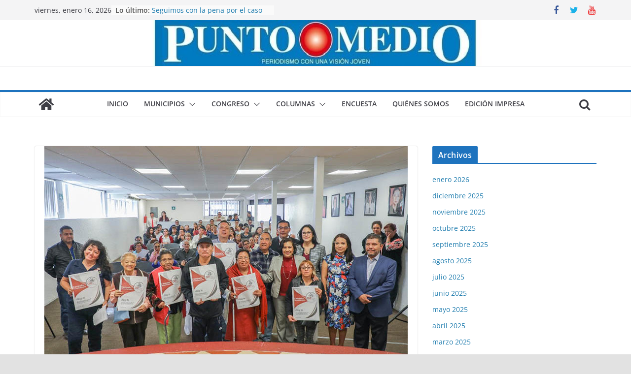

--- FILE ---
content_type: text/html; charset=UTF-8
request_url: https://www.periodicopuntomedio.com/promueven-cultura-de-la-prevencion-en-naucalpan-entregaron-testamentos/
body_size: 17232
content:
		<!doctype html>
		<html dir="ltr" lang="es" prefix="og: https://ogp.me/ns#">
		
<head>

			<meta charset="UTF-8"/>
		<meta name="viewport" content="width=device-width, initial-scale=1">
		<link rel="profile" href="http://gmpg.org/xfn/11"/>
		
	<title>Promueven cultura de la prevención en Naucalpan; entregaron testamentos - Punto Medio</title>
	<style>img:is([sizes="auto" i], [sizes^="auto," i]) { contain-intrinsic-size: 3000px 1500px }</style>
	
		<!-- All in One SEO 4.8.5 - aioseo.com -->
	<meta name="description" content="El gobierno de Naucalpan, por conducto del Sistema Municipal para el Desarrollo Integral de la Familia (DIF), entregó los primeros 50 documentos del programa testamentario permanente a bajo costo para los ciudadanos interesados en regular su sucesión de bienes. Las acciones se realizan en colaboración con la Notaria 64, que brindará asesoría y apoyo. “Implementar" />
	<meta name="robots" content="max-image-preview:large" />
	<meta name="author" content="admin"/>
	<link rel="canonical" href="https://www.periodicopuntomedio.com/promueven-cultura-de-la-prevencion-en-naucalpan-entregaron-testamentos/" />
	<meta name="generator" content="All in One SEO (AIOSEO) 4.8.5" />
		<meta property="og:locale" content="es_ES" />
		<meta property="og:site_name" content="Punto Medio - Periodismo con una visión joven" />
		<meta property="og:type" content="article" />
		<meta property="og:title" content="Promueven cultura de la prevención en Naucalpan; entregaron testamentos - Punto Medio" />
		<meta property="og:description" content="El gobierno de Naucalpan, por conducto del Sistema Municipal para el Desarrollo Integral de la Familia (DIF), entregó los primeros 50 documentos del programa testamentario permanente a bajo costo para los ciudadanos interesados en regular su sucesión de bienes. Las acciones se realizan en colaboración con la Notaria 64, que brindará asesoría y apoyo. “Implementar" />
		<meta property="og:url" content="https://www.periodicopuntomedio.com/promueven-cultura-de-la-prevencion-en-naucalpan-entregaron-testamentos/" />
		<meta property="article:published_time" content="2019-06-07T06:20:59+00:00" />
		<meta property="article:modified_time" content="2019-06-07T06:20:59+00:00" />
		<meta property="article:publisher" content="https://www.facebook.com/profile.php?id=100063657998121" />
		<meta name="twitter:card" content="summary_large_image" />
		<meta name="twitter:title" content="Promueven cultura de la prevención en Naucalpan; entregaron testamentos - Punto Medio" />
		<meta name="twitter:description" content="El gobierno de Naucalpan, por conducto del Sistema Municipal para el Desarrollo Integral de la Familia (DIF), entregó los primeros 50 documentos del programa testamentario permanente a bajo costo para los ciudadanos interesados en regular su sucesión de bienes. Las acciones se realizan en colaboración con la Notaria 64, que brindará asesoría y apoyo. “Implementar" />
		<script type="application/ld+json" class="aioseo-schema">
			{"@context":"https:\/\/schema.org","@graph":[{"@type":"BlogPosting","@id":"https:\/\/www.periodicopuntomedio.com\/promueven-cultura-de-la-prevencion-en-naucalpan-entregaron-testamentos\/#blogposting","name":"Promueven cultura de la prevenci\u00f3n en Naucalpan; entregaron testamentos - Punto Medio","headline":"Promueven cultura de la prevenci\u00f3n en Naucalpan; entregaron testamentos","author":{"@id":"https:\/\/www.periodicopuntomedio.com\/author\/admin\/#author"},"publisher":{"@id":"https:\/\/www.periodicopuntomedio.com\/#organization"},"image":{"@type":"ImageObject","url":"https:\/\/www.periodicopuntomedio.com\/wp-content\/uploads\/2019\/06\/P12-F2-web.jpg","width":737,"height":476},"datePublished":"2019-06-07T06:20:59-05:00","dateModified":"2019-06-07T06:20:59-05:00","inLanguage":"es-ES","mainEntityOfPage":{"@id":"https:\/\/www.periodicopuntomedio.com\/promueven-cultura-de-la-prevencion-en-naucalpan-entregaron-testamentos\/#webpage"},"isPartOf":{"@id":"https:\/\/www.periodicopuntomedio.com\/promueven-cultura-de-la-prevencion-en-naucalpan-entregaron-testamentos\/#webpage"},"articleSection":"Naucalpan"},{"@type":"BreadcrumbList","@id":"https:\/\/www.periodicopuntomedio.com\/promueven-cultura-de-la-prevencion-en-naucalpan-entregaron-testamentos\/#breadcrumblist","itemListElement":[{"@type":"ListItem","@id":"https:\/\/www.periodicopuntomedio.com#listItem","position":1,"name":"Hogar","item":"https:\/\/www.periodicopuntomedio.com","nextItem":{"@type":"ListItem","@id":"https:\/\/www.periodicopuntomedio.com\/category\/naucalpan\/#listItem","name":"Naucalpan"}},{"@type":"ListItem","@id":"https:\/\/www.periodicopuntomedio.com\/category\/naucalpan\/#listItem","position":2,"name":"Naucalpan","item":"https:\/\/www.periodicopuntomedio.com\/category\/naucalpan\/","nextItem":{"@type":"ListItem","@id":"https:\/\/www.periodicopuntomedio.com\/promueven-cultura-de-la-prevencion-en-naucalpan-entregaron-testamentos\/#listItem","name":"Promueven cultura de la prevenci\u00f3n en Naucalpan; entregaron testamentos"},"previousItem":{"@type":"ListItem","@id":"https:\/\/www.periodicopuntomedio.com#listItem","name":"Hogar"}},{"@type":"ListItem","@id":"https:\/\/www.periodicopuntomedio.com\/promueven-cultura-de-la-prevencion-en-naucalpan-entregaron-testamentos\/#listItem","position":3,"name":"Promueven cultura de la prevenci\u00f3n en Naucalpan; entregaron testamentos","previousItem":{"@type":"ListItem","@id":"https:\/\/www.periodicopuntomedio.com\/category\/naucalpan\/#listItem","name":"Naucalpan"}}]},{"@type":"Organization","@id":"https:\/\/www.periodicopuntomedio.com\/#organization","name":"#site_titlePeri\u00f3dico Punto Medio","description":"Periodismo con una visi\u00f3n joven Difunde noticias de Cuautitl\u00e1n Izcalli y municipios vecinos, del Estado de M\u00e9xico","url":"https:\/\/www.periodicopuntomedio.com\/","telephone":"+525578431358","sameAs":["https:\/\/www.facebook.com\/profile.php?id=100063657998121"]},{"@type":"Person","@id":"https:\/\/www.periodicopuntomedio.com\/author\/admin\/#author","url":"https:\/\/www.periodicopuntomedio.com\/author\/admin\/","name":"admin","image":{"@type":"ImageObject","@id":"https:\/\/www.periodicopuntomedio.com\/promueven-cultura-de-la-prevencion-en-naucalpan-entregaron-testamentos\/#authorImage","url":"https:\/\/secure.gravatar.com\/avatar\/29ae898345bf42aebf6723fdaf7cc253?s=96&d=mm&r=g","width":96,"height":96,"caption":"admin"}},{"@type":"WebPage","@id":"https:\/\/www.periodicopuntomedio.com\/promueven-cultura-de-la-prevencion-en-naucalpan-entregaron-testamentos\/#webpage","url":"https:\/\/www.periodicopuntomedio.com\/promueven-cultura-de-la-prevencion-en-naucalpan-entregaron-testamentos\/","name":"Promueven cultura de la prevenci\u00f3n en Naucalpan; entregaron testamentos - Punto Medio","description":"El gobierno de Naucalpan, por conducto del Sistema Municipal para el Desarrollo Integral de la Familia (DIF), entreg\u00f3 los primeros 50 documentos del programa testamentario permanente a bajo costo para los ciudadanos interesados en regular su sucesi\u00f3n de bienes. Las acciones se realizan en colaboraci\u00f3n con la Notaria 64, que brindar\u00e1 asesor\u00eda y apoyo. \u201cImplementar","inLanguage":"es-ES","isPartOf":{"@id":"https:\/\/www.periodicopuntomedio.com\/#website"},"breadcrumb":{"@id":"https:\/\/www.periodicopuntomedio.com\/promueven-cultura-de-la-prevencion-en-naucalpan-entregaron-testamentos\/#breadcrumblist"},"author":{"@id":"https:\/\/www.periodicopuntomedio.com\/author\/admin\/#author"},"creator":{"@id":"https:\/\/www.periodicopuntomedio.com\/author\/admin\/#author"},"image":{"@type":"ImageObject","url":"https:\/\/www.periodicopuntomedio.com\/wp-content\/uploads\/2019\/06\/P12-F2-web.jpg","@id":"https:\/\/www.periodicopuntomedio.com\/promueven-cultura-de-la-prevencion-en-naucalpan-entregaron-testamentos\/#mainImage","width":737,"height":476},"primaryImageOfPage":{"@id":"https:\/\/www.periodicopuntomedio.com\/promueven-cultura-de-la-prevencion-en-naucalpan-entregaron-testamentos\/#mainImage"},"datePublished":"2019-06-07T06:20:59-05:00","dateModified":"2019-06-07T06:20:59-05:00"},{"@type":"WebSite","@id":"https:\/\/www.periodicopuntomedio.com\/#website","url":"https:\/\/www.periodicopuntomedio.com\/","name":"Punto Medio","description":"Periodismo con una visi\u00f3n joven","inLanguage":"es-ES","publisher":{"@id":"https:\/\/www.periodicopuntomedio.com\/#organization"}}]}
		</script>
		<!-- All in One SEO -->

<link rel='dns-prefetch' href='//www.googletagmanager.com' />
<link rel="alternate" type="application/rss+xml" title="Punto Medio &raquo; Feed" href="https://www.periodicopuntomedio.com/feed/" />
<link rel="alternate" type="application/rss+xml" title="Punto Medio &raquo; Feed de los comentarios" href="https://www.periodicopuntomedio.com/comments/feed/" />
<link rel="alternate" type="application/rss+xml" title="Punto Medio &raquo; Comentario Promueven cultura de la prevención en Naucalpan; entregaron testamentos del feed" href="https://www.periodicopuntomedio.com/promueven-cultura-de-la-prevencion-en-naucalpan-entregaron-testamentos/feed/" />
		<!-- This site uses the Google Analytics by MonsterInsights plugin v9.6.1 - Using Analytics tracking - https://www.monsterinsights.com/ -->
		<!-- Nota: MonsterInsights no está actualmente configurado en este sitio. El dueño del sitio necesita identificarse usando su cuenta de Google Analytics en el panel de ajustes de MonsterInsights. -->
					<!-- No tracking code set -->
				<!-- / Google Analytics by MonsterInsights -->
		<script type="text/javascript">
/* <![CDATA[ */
window._wpemojiSettings = {"baseUrl":"https:\/\/s.w.org\/images\/core\/emoji\/15.0.3\/72x72\/","ext":".png","svgUrl":"https:\/\/s.w.org\/images\/core\/emoji\/15.0.3\/svg\/","svgExt":".svg","source":{"concatemoji":"https:\/\/www.periodicopuntomedio.com\/wp-includes\/js\/wp-emoji-release.min.js?ver=6.7.4"}};
/*! This file is auto-generated */
!function(i,n){var o,s,e;function c(e){try{var t={supportTests:e,timestamp:(new Date).valueOf()};sessionStorage.setItem(o,JSON.stringify(t))}catch(e){}}function p(e,t,n){e.clearRect(0,0,e.canvas.width,e.canvas.height),e.fillText(t,0,0);var t=new Uint32Array(e.getImageData(0,0,e.canvas.width,e.canvas.height).data),r=(e.clearRect(0,0,e.canvas.width,e.canvas.height),e.fillText(n,0,0),new Uint32Array(e.getImageData(0,0,e.canvas.width,e.canvas.height).data));return t.every(function(e,t){return e===r[t]})}function u(e,t,n){switch(t){case"flag":return n(e,"\ud83c\udff3\ufe0f\u200d\u26a7\ufe0f","\ud83c\udff3\ufe0f\u200b\u26a7\ufe0f")?!1:!n(e,"\ud83c\uddfa\ud83c\uddf3","\ud83c\uddfa\u200b\ud83c\uddf3")&&!n(e,"\ud83c\udff4\udb40\udc67\udb40\udc62\udb40\udc65\udb40\udc6e\udb40\udc67\udb40\udc7f","\ud83c\udff4\u200b\udb40\udc67\u200b\udb40\udc62\u200b\udb40\udc65\u200b\udb40\udc6e\u200b\udb40\udc67\u200b\udb40\udc7f");case"emoji":return!n(e,"\ud83d\udc26\u200d\u2b1b","\ud83d\udc26\u200b\u2b1b")}return!1}function f(e,t,n){var r="undefined"!=typeof WorkerGlobalScope&&self instanceof WorkerGlobalScope?new OffscreenCanvas(300,150):i.createElement("canvas"),a=r.getContext("2d",{willReadFrequently:!0}),o=(a.textBaseline="top",a.font="600 32px Arial",{});return e.forEach(function(e){o[e]=t(a,e,n)}),o}function t(e){var t=i.createElement("script");t.src=e,t.defer=!0,i.head.appendChild(t)}"undefined"!=typeof Promise&&(o="wpEmojiSettingsSupports",s=["flag","emoji"],n.supports={everything:!0,everythingExceptFlag:!0},e=new Promise(function(e){i.addEventListener("DOMContentLoaded",e,{once:!0})}),new Promise(function(t){var n=function(){try{var e=JSON.parse(sessionStorage.getItem(o));if("object"==typeof e&&"number"==typeof e.timestamp&&(new Date).valueOf()<e.timestamp+604800&&"object"==typeof e.supportTests)return e.supportTests}catch(e){}return null}();if(!n){if("undefined"!=typeof Worker&&"undefined"!=typeof OffscreenCanvas&&"undefined"!=typeof URL&&URL.createObjectURL&&"undefined"!=typeof Blob)try{var e="postMessage("+f.toString()+"("+[JSON.stringify(s),u.toString(),p.toString()].join(",")+"));",r=new Blob([e],{type:"text/javascript"}),a=new Worker(URL.createObjectURL(r),{name:"wpTestEmojiSupports"});return void(a.onmessage=function(e){c(n=e.data),a.terminate(),t(n)})}catch(e){}c(n=f(s,u,p))}t(n)}).then(function(e){for(var t in e)n.supports[t]=e[t],n.supports.everything=n.supports.everything&&n.supports[t],"flag"!==t&&(n.supports.everythingExceptFlag=n.supports.everythingExceptFlag&&n.supports[t]);n.supports.everythingExceptFlag=n.supports.everythingExceptFlag&&!n.supports.flag,n.DOMReady=!1,n.readyCallback=function(){n.DOMReady=!0}}).then(function(){return e}).then(function(){var e;n.supports.everything||(n.readyCallback(),(e=n.source||{}).concatemoji?t(e.concatemoji):e.wpemoji&&e.twemoji&&(t(e.twemoji),t(e.wpemoji)))}))}((window,document),window._wpemojiSettings);
/* ]]> */
</script>
<style id='wp-emoji-styles-inline-css' type='text/css'>

	img.wp-smiley, img.emoji {
		display: inline !important;
		border: none !important;
		box-shadow: none !important;
		height: 1em !important;
		width: 1em !important;
		margin: 0 0.07em !important;
		vertical-align: -0.1em !important;
		background: none !important;
		padding: 0 !important;
	}
</style>
<link rel='stylesheet' id='wp-block-library-css' href='https://www.periodicopuntomedio.com/wp-includes/css/dist/block-library/style.min.css?ver=6.7.4' type='text/css' media='all' />
<style id='wp-block-library-theme-inline-css' type='text/css'>
.wp-block-audio :where(figcaption){color:#555;font-size:13px;text-align:center}.is-dark-theme .wp-block-audio :where(figcaption){color:#ffffffa6}.wp-block-audio{margin:0 0 1em}.wp-block-code{border:1px solid #ccc;border-radius:4px;font-family:Menlo,Consolas,monaco,monospace;padding:.8em 1em}.wp-block-embed :where(figcaption){color:#555;font-size:13px;text-align:center}.is-dark-theme .wp-block-embed :where(figcaption){color:#ffffffa6}.wp-block-embed{margin:0 0 1em}.blocks-gallery-caption{color:#555;font-size:13px;text-align:center}.is-dark-theme .blocks-gallery-caption{color:#ffffffa6}:root :where(.wp-block-image figcaption){color:#555;font-size:13px;text-align:center}.is-dark-theme :root :where(.wp-block-image figcaption){color:#ffffffa6}.wp-block-image{margin:0 0 1em}.wp-block-pullquote{border-bottom:4px solid;border-top:4px solid;color:currentColor;margin-bottom:1.75em}.wp-block-pullquote cite,.wp-block-pullquote footer,.wp-block-pullquote__citation{color:currentColor;font-size:.8125em;font-style:normal;text-transform:uppercase}.wp-block-quote{border-left:.25em solid;margin:0 0 1.75em;padding-left:1em}.wp-block-quote cite,.wp-block-quote footer{color:currentColor;font-size:.8125em;font-style:normal;position:relative}.wp-block-quote:where(.has-text-align-right){border-left:none;border-right:.25em solid;padding-left:0;padding-right:1em}.wp-block-quote:where(.has-text-align-center){border:none;padding-left:0}.wp-block-quote.is-large,.wp-block-quote.is-style-large,.wp-block-quote:where(.is-style-plain){border:none}.wp-block-search .wp-block-search__label{font-weight:700}.wp-block-search__button{border:1px solid #ccc;padding:.375em .625em}:where(.wp-block-group.has-background){padding:1.25em 2.375em}.wp-block-separator.has-css-opacity{opacity:.4}.wp-block-separator{border:none;border-bottom:2px solid;margin-left:auto;margin-right:auto}.wp-block-separator.has-alpha-channel-opacity{opacity:1}.wp-block-separator:not(.is-style-wide):not(.is-style-dots){width:100px}.wp-block-separator.has-background:not(.is-style-dots){border-bottom:none;height:1px}.wp-block-separator.has-background:not(.is-style-wide):not(.is-style-dots){height:2px}.wp-block-table{margin:0 0 1em}.wp-block-table td,.wp-block-table th{word-break:normal}.wp-block-table :where(figcaption){color:#555;font-size:13px;text-align:center}.is-dark-theme .wp-block-table :where(figcaption){color:#ffffffa6}.wp-block-video :where(figcaption){color:#555;font-size:13px;text-align:center}.is-dark-theme .wp-block-video :where(figcaption){color:#ffffffa6}.wp-block-video{margin:0 0 1em}:root :where(.wp-block-template-part.has-background){margin-bottom:0;margin-top:0;padding:1.25em 2.375em}
</style>
<style id='global-styles-inline-css' type='text/css'>
:root{--wp--preset--aspect-ratio--square: 1;--wp--preset--aspect-ratio--4-3: 4/3;--wp--preset--aspect-ratio--3-4: 3/4;--wp--preset--aspect-ratio--3-2: 3/2;--wp--preset--aspect-ratio--2-3: 2/3;--wp--preset--aspect-ratio--16-9: 16/9;--wp--preset--aspect-ratio--9-16: 9/16;--wp--preset--color--black: #000000;--wp--preset--color--cyan-bluish-gray: #abb8c3;--wp--preset--color--white: #ffffff;--wp--preset--color--pale-pink: #f78da7;--wp--preset--color--vivid-red: #cf2e2e;--wp--preset--color--luminous-vivid-orange: #ff6900;--wp--preset--color--luminous-vivid-amber: #fcb900;--wp--preset--color--light-green-cyan: #7bdcb5;--wp--preset--color--vivid-green-cyan: #00d084;--wp--preset--color--pale-cyan-blue: #8ed1fc;--wp--preset--color--vivid-cyan-blue: #0693e3;--wp--preset--color--vivid-purple: #9b51e0;--wp--preset--gradient--vivid-cyan-blue-to-vivid-purple: linear-gradient(135deg,rgba(6,147,227,1) 0%,rgb(155,81,224) 100%);--wp--preset--gradient--light-green-cyan-to-vivid-green-cyan: linear-gradient(135deg,rgb(122,220,180) 0%,rgb(0,208,130) 100%);--wp--preset--gradient--luminous-vivid-amber-to-luminous-vivid-orange: linear-gradient(135deg,rgba(252,185,0,1) 0%,rgba(255,105,0,1) 100%);--wp--preset--gradient--luminous-vivid-orange-to-vivid-red: linear-gradient(135deg,rgba(255,105,0,1) 0%,rgb(207,46,46) 100%);--wp--preset--gradient--very-light-gray-to-cyan-bluish-gray: linear-gradient(135deg,rgb(238,238,238) 0%,rgb(169,184,195) 100%);--wp--preset--gradient--cool-to-warm-spectrum: linear-gradient(135deg,rgb(74,234,220) 0%,rgb(151,120,209) 20%,rgb(207,42,186) 40%,rgb(238,44,130) 60%,rgb(251,105,98) 80%,rgb(254,248,76) 100%);--wp--preset--gradient--blush-light-purple: linear-gradient(135deg,rgb(255,206,236) 0%,rgb(152,150,240) 100%);--wp--preset--gradient--blush-bordeaux: linear-gradient(135deg,rgb(254,205,165) 0%,rgb(254,45,45) 50%,rgb(107,0,62) 100%);--wp--preset--gradient--luminous-dusk: linear-gradient(135deg,rgb(255,203,112) 0%,rgb(199,81,192) 50%,rgb(65,88,208) 100%);--wp--preset--gradient--pale-ocean: linear-gradient(135deg,rgb(255,245,203) 0%,rgb(182,227,212) 50%,rgb(51,167,181) 100%);--wp--preset--gradient--electric-grass: linear-gradient(135deg,rgb(202,248,128) 0%,rgb(113,206,126) 100%);--wp--preset--gradient--midnight: linear-gradient(135deg,rgb(2,3,129) 0%,rgb(40,116,252) 100%);--wp--preset--font-size--small: 13px;--wp--preset--font-size--medium: 20px;--wp--preset--font-size--large: 36px;--wp--preset--font-size--x-large: 42px;--wp--preset--spacing--20: 0.44rem;--wp--preset--spacing--30: 0.67rem;--wp--preset--spacing--40: 1rem;--wp--preset--spacing--50: 1.5rem;--wp--preset--spacing--60: 2.25rem;--wp--preset--spacing--70: 3.38rem;--wp--preset--spacing--80: 5.06rem;--wp--preset--shadow--natural: 6px 6px 9px rgba(0, 0, 0, 0.2);--wp--preset--shadow--deep: 12px 12px 50px rgba(0, 0, 0, 0.4);--wp--preset--shadow--sharp: 6px 6px 0px rgba(0, 0, 0, 0.2);--wp--preset--shadow--outlined: 6px 6px 0px -3px rgba(255, 255, 255, 1), 6px 6px rgba(0, 0, 0, 1);--wp--preset--shadow--crisp: 6px 6px 0px rgba(0, 0, 0, 1);}:where(body) { margin: 0; }.wp-site-blocks > .alignleft { float: left; margin-right: 2em; }.wp-site-blocks > .alignright { float: right; margin-left: 2em; }.wp-site-blocks > .aligncenter { justify-content: center; margin-left: auto; margin-right: auto; }:where(.wp-site-blocks) > * { margin-block-start: 24px; margin-block-end: 0; }:where(.wp-site-blocks) > :first-child { margin-block-start: 0; }:where(.wp-site-blocks) > :last-child { margin-block-end: 0; }:root { --wp--style--block-gap: 24px; }:root :where(.is-layout-flow) > :first-child{margin-block-start: 0;}:root :where(.is-layout-flow) > :last-child{margin-block-end: 0;}:root :where(.is-layout-flow) > *{margin-block-start: 24px;margin-block-end: 0;}:root :where(.is-layout-constrained) > :first-child{margin-block-start: 0;}:root :where(.is-layout-constrained) > :last-child{margin-block-end: 0;}:root :where(.is-layout-constrained) > *{margin-block-start: 24px;margin-block-end: 0;}:root :where(.is-layout-flex){gap: 24px;}:root :where(.is-layout-grid){gap: 24px;}.is-layout-flow > .alignleft{float: left;margin-inline-start: 0;margin-inline-end: 2em;}.is-layout-flow > .alignright{float: right;margin-inline-start: 2em;margin-inline-end: 0;}.is-layout-flow > .aligncenter{margin-left: auto !important;margin-right: auto !important;}.is-layout-constrained > .alignleft{float: left;margin-inline-start: 0;margin-inline-end: 2em;}.is-layout-constrained > .alignright{float: right;margin-inline-start: 2em;margin-inline-end: 0;}.is-layout-constrained > .aligncenter{margin-left: auto !important;margin-right: auto !important;}.is-layout-constrained > :where(:not(.alignleft):not(.alignright):not(.alignfull)){margin-left: auto !important;margin-right: auto !important;}body .is-layout-flex{display: flex;}.is-layout-flex{flex-wrap: wrap;align-items: center;}.is-layout-flex > :is(*, div){margin: 0;}body .is-layout-grid{display: grid;}.is-layout-grid > :is(*, div){margin: 0;}body{padding-top: 0px;padding-right: 0px;padding-bottom: 0px;padding-left: 0px;}a:where(:not(.wp-element-button)){text-decoration: underline;}:root :where(.wp-element-button, .wp-block-button__link){background-color: #32373c;border-width: 0;color: #fff;font-family: inherit;font-size: inherit;line-height: inherit;padding: calc(0.667em + 2px) calc(1.333em + 2px);text-decoration: none;}.has-black-color{color: var(--wp--preset--color--black) !important;}.has-cyan-bluish-gray-color{color: var(--wp--preset--color--cyan-bluish-gray) !important;}.has-white-color{color: var(--wp--preset--color--white) !important;}.has-pale-pink-color{color: var(--wp--preset--color--pale-pink) !important;}.has-vivid-red-color{color: var(--wp--preset--color--vivid-red) !important;}.has-luminous-vivid-orange-color{color: var(--wp--preset--color--luminous-vivid-orange) !important;}.has-luminous-vivid-amber-color{color: var(--wp--preset--color--luminous-vivid-amber) !important;}.has-light-green-cyan-color{color: var(--wp--preset--color--light-green-cyan) !important;}.has-vivid-green-cyan-color{color: var(--wp--preset--color--vivid-green-cyan) !important;}.has-pale-cyan-blue-color{color: var(--wp--preset--color--pale-cyan-blue) !important;}.has-vivid-cyan-blue-color{color: var(--wp--preset--color--vivid-cyan-blue) !important;}.has-vivid-purple-color{color: var(--wp--preset--color--vivid-purple) !important;}.has-black-background-color{background-color: var(--wp--preset--color--black) !important;}.has-cyan-bluish-gray-background-color{background-color: var(--wp--preset--color--cyan-bluish-gray) !important;}.has-white-background-color{background-color: var(--wp--preset--color--white) !important;}.has-pale-pink-background-color{background-color: var(--wp--preset--color--pale-pink) !important;}.has-vivid-red-background-color{background-color: var(--wp--preset--color--vivid-red) !important;}.has-luminous-vivid-orange-background-color{background-color: var(--wp--preset--color--luminous-vivid-orange) !important;}.has-luminous-vivid-amber-background-color{background-color: var(--wp--preset--color--luminous-vivid-amber) !important;}.has-light-green-cyan-background-color{background-color: var(--wp--preset--color--light-green-cyan) !important;}.has-vivid-green-cyan-background-color{background-color: var(--wp--preset--color--vivid-green-cyan) !important;}.has-pale-cyan-blue-background-color{background-color: var(--wp--preset--color--pale-cyan-blue) !important;}.has-vivid-cyan-blue-background-color{background-color: var(--wp--preset--color--vivid-cyan-blue) !important;}.has-vivid-purple-background-color{background-color: var(--wp--preset--color--vivid-purple) !important;}.has-black-border-color{border-color: var(--wp--preset--color--black) !important;}.has-cyan-bluish-gray-border-color{border-color: var(--wp--preset--color--cyan-bluish-gray) !important;}.has-white-border-color{border-color: var(--wp--preset--color--white) !important;}.has-pale-pink-border-color{border-color: var(--wp--preset--color--pale-pink) !important;}.has-vivid-red-border-color{border-color: var(--wp--preset--color--vivid-red) !important;}.has-luminous-vivid-orange-border-color{border-color: var(--wp--preset--color--luminous-vivid-orange) !important;}.has-luminous-vivid-amber-border-color{border-color: var(--wp--preset--color--luminous-vivid-amber) !important;}.has-light-green-cyan-border-color{border-color: var(--wp--preset--color--light-green-cyan) !important;}.has-vivid-green-cyan-border-color{border-color: var(--wp--preset--color--vivid-green-cyan) !important;}.has-pale-cyan-blue-border-color{border-color: var(--wp--preset--color--pale-cyan-blue) !important;}.has-vivid-cyan-blue-border-color{border-color: var(--wp--preset--color--vivid-cyan-blue) !important;}.has-vivid-purple-border-color{border-color: var(--wp--preset--color--vivid-purple) !important;}.has-vivid-cyan-blue-to-vivid-purple-gradient-background{background: var(--wp--preset--gradient--vivid-cyan-blue-to-vivid-purple) !important;}.has-light-green-cyan-to-vivid-green-cyan-gradient-background{background: var(--wp--preset--gradient--light-green-cyan-to-vivid-green-cyan) !important;}.has-luminous-vivid-amber-to-luminous-vivid-orange-gradient-background{background: var(--wp--preset--gradient--luminous-vivid-amber-to-luminous-vivid-orange) !important;}.has-luminous-vivid-orange-to-vivid-red-gradient-background{background: var(--wp--preset--gradient--luminous-vivid-orange-to-vivid-red) !important;}.has-very-light-gray-to-cyan-bluish-gray-gradient-background{background: var(--wp--preset--gradient--very-light-gray-to-cyan-bluish-gray) !important;}.has-cool-to-warm-spectrum-gradient-background{background: var(--wp--preset--gradient--cool-to-warm-spectrum) !important;}.has-blush-light-purple-gradient-background{background: var(--wp--preset--gradient--blush-light-purple) !important;}.has-blush-bordeaux-gradient-background{background: var(--wp--preset--gradient--blush-bordeaux) !important;}.has-luminous-dusk-gradient-background{background: var(--wp--preset--gradient--luminous-dusk) !important;}.has-pale-ocean-gradient-background{background: var(--wp--preset--gradient--pale-ocean) !important;}.has-electric-grass-gradient-background{background: var(--wp--preset--gradient--electric-grass) !important;}.has-midnight-gradient-background{background: var(--wp--preset--gradient--midnight) !important;}.has-small-font-size{font-size: var(--wp--preset--font-size--small) !important;}.has-medium-font-size{font-size: var(--wp--preset--font-size--medium) !important;}.has-large-font-size{font-size: var(--wp--preset--font-size--large) !important;}.has-x-large-font-size{font-size: var(--wp--preset--font-size--x-large) !important;}
:root :where(.wp-block-pullquote){font-size: 1.5em;line-height: 1.6;}
</style>
<link rel='stylesheet' id='wp-polls-css' href='https://www.periodicopuntomedio.com/wp-content/plugins/wp-polls/polls-css.css?ver=2.77.3' type='text/css' media='all' />
<style id='wp-polls-inline-css' type='text/css'>
.wp-polls .pollbar {
	margin: 1px;
	font-size: 18px;
	line-height: 20px;
	height: 20px;
	background-image: url('https://www.periodicopuntomedio.com/wp-content/plugins/wp-polls/images/default_gradient/pollbg.gif');
	border: 1px solid #c8c8c8;
}

</style>
<link rel='stylesheet' id='colormag_style-css' href='https://www.periodicopuntomedio.com/wp-content/themes/colormag/style.css?ver=3.0.2' type='text/css' media='all' />
<style id='colormag_style-inline-css' type='text/css'>
.colormag-button,
			blockquote, button,
			input[type=reset],
			input[type=button],
			input[type=submit],
			.cm-home-icon.front_page_on,
			.cm-post-categories a,
			.cm-primary-nav ul li ul li:hover,
			.cm-primary-nav ul li.current-menu-item,
			.cm-primary-nav ul li.current_page_ancestor,
			.cm-primary-nav ul li.current-menu-ancestor,
			.cm-primary-nav ul li.current_page_item,
			.cm-primary-nav ul li:hover,
			.cm-primary-nav ul li.focus,
			.cm-mobile-nav li a:hover,
			.colormag-header-clean #cm-primary-nav .cm-menu-toggle:hover,
			.cm-header .cm-mobile-nav li:hover,
			.cm-header .cm-mobile-nav li.current-page-ancestor,
			.cm-header .cm-mobile-nav li.current-menu-ancestor,
			.cm-header .cm-mobile-nav li.current-page-item,
			.cm-header .cm-mobile-nav li.current-menu-item,
			.cm-primary-nav ul li.focus > a,
			.cm-layout-2 .cm-primary-nav ul ul.sub-menu li.focus > a,
			.cm-mobile-nav .current-menu-item>a, .cm-mobile-nav .current_page_item>a,
			.colormag-header-clean .cm-mobile-nav li:hover > a,
			.colormag-header-clean .cm-mobile-nav li.current-page-ancestor > a,
			.colormag-header-clean .cm-mobile-nav li.current-menu-ancestor > a,
			.colormag-header-clean .cm-mobile-nav li.current-page-item > a,
			.colormag-header-clean .cm-mobile-nav li.current-menu-item > a,
			.fa.search-top:hover,
			.widget_call_to_action .btn--primary,
			.colormag-footer--classic .cm-footer-cols .cm-row .cm-widget-title span::before,
			.colormag-footer--classic-bordered .cm-footer-cols .cm-row .cm-widget-title span::before,
			.cm-featured-posts .cm-widget-title span,
			.cm-featured-category-slider-widget .cm-slide-content .cm-entry-header-meta .cm-post-categories a,
			.cm-highlighted-posts .cm-post-content .cm-entry-header-meta .cm-post-categories a,
			.cm-category-slide-next, .cm-category-slide-prev, .slide-next,
			.slide-prev, .cm-tabbed-widget ul li, .cm-posts .wp-pagenavi .current,
			.cm-posts .wp-pagenavi a:hover, .cm-secondary .cm-widget-title span,
			.cm-posts .post .cm-post-content .cm-entry-header-meta .cm-post-categories a,
			.cm-page-header .cm-page-title span, .entry-meta .post-format i,
			.format-link, .cm-entry-button, .infinite-scroll .tg-infinite-scroll,
			.no-more-post-text, .pagination span,
			.comments-area .comment-author-link span,
			.cm-footer-cols .cm-row .cm-widget-title span,
			.advertisement_above_footer .cm-widget-title span,
			.error, .cm-primary .cm-widget-title span,
			.related-posts-wrapper.style-three .cm-post-content .cm-entry-title a:hover:before,
			.cm-slider-area .cm-widget-title span,
			.cm-beside-slider-widget .cm-widget-title span,
			.top-full-width-sidebar .cm-widget-title span,
			.wp-block-quote, .wp-block-quote.is-style-large,
			.wp-block-quote.has-text-align-right,
			.cm-error-404 .cm-btn, .widget .wp-block-heading, .wp-block-search button,
			.widget a::before, .cm-post-date a::before,
			.byline a::before,
			.colormag-footer--classic-bordered .cm-widget-title::before,
			.wp-block-button__link,
			#cm-tertiary .cm-widget-title span,
			.link-pagination .post-page-numbers.current,
			.wp-block-query-pagination-numbers .page-numbers.current,
			.wp-element-button,
			.wp-block-button .wp-block-button__link,
			.wp-element-button,
			.cm-layout-2 .cm-primary-nav ul ul.sub-menu li:hover,
			.cm-layout-2 .cm-primary-nav ul ul.sub-menu li.current-menu-ancestor,
			.cm-layout-2 .cm-primary-nav ul ul.sub-menu li.current-menu-item,
			.cm-layout-2 .cm-primary-nav ul ul.sub-menu li.focus,
			.search-wrap button,
			.page-numbers .current,
			.wp-block-search .wp-element-button:hover{background-color:#1e73be;}a,
			.cm-layout-2 #cm-primary-nav .fa.search-top:hover,
			.cm-layout-2 #cm-primary-nav.cm-mobile-nav .cm-random-post a:hover .fa-random,
			.cm-layout-2 #cm-primary-nav.cm-primary-nav .cm-random-post a:hover .fa-random,
			.cm-layout-2 .breaking-news .newsticker a:hover,
			.cm-layout-2 .cm-primary-nav ul li.current-menu-item > a,
			.cm-layout-2 .cm-primary-nav ul li.current_page_item > a,
			.cm-layout-2 .cm-primary-nav ul li:hover > a,
			.cm-layout-2 .cm-primary-nav ul li.focus > a
			.dark-skin .cm-layout-2-style-1 #cm-primary-nav.cm-primary-nav .cm-home-icon:hover .fa,
			.byline a:hover, .comments a:hover, .cm-edit-link a:hover, .cm-post-date a:hover,
			.social-links:not(.cm-header-actions .social-links) i.fa:hover, .cm-tag-links a:hover,
			.colormag-header-clean .social-links li:hover i.fa, .cm-layout-2-style-1 .social-links li:hover i.fa,
			.colormag-header-clean .breaking-news .newsticker a:hover, .widget_featured_posts .article-content .cm-entry-title a:hover,
			.widget_featured_slider .slide-content .cm-below-entry-meta .byline a:hover,
			.widget_featured_slider .slide-content .cm-below-entry-meta .comments a:hover,
			.widget_featured_slider .slide-content .cm-below-entry-meta .cm-post-date a:hover,
			.widget_featured_slider .slide-content .cm-entry-title a:hover,
			.widget_block_picture_news.widget_featured_posts .article-content .cm-entry-title a:hover,
			.widget_highlighted_posts .article-content .cm-below-entry-meta .byline a:hover,
			.widget_highlighted_posts .article-content .cm-below-entry-meta .comments a:hover,
			.widget_highlighted_posts .article-content .cm-below-entry-meta .cm-post-date a:hover,
			.widget_highlighted_posts .article-content .cm-entry-title a:hover, i.fa-arrow-up, i.fa-arrow-down,
			.cm-site-title a, #content .post .article-content .cm-entry-title a:hover, .entry-meta .byline i,
			.entry-meta .cat-links i, .entry-meta a, .post .cm-entry-title a:hover, .search .cm-entry-title a:hover,
			.entry-meta .comments-link a:hover, .entry-meta .cm-edit-link a:hover, .entry-meta .cm-post-date a:hover,
			.entry-meta .cm-tag-links a:hover, .single #content .tags a:hover, .count, .next a:hover, .previous a:hover,
			.related-posts-main-title .fa, .single-related-posts .article-content .cm-entry-title a:hover,
			.pagination a span:hover,
			#content .comments-area a.comment-cm-edit-link:hover, #content .comments-area a.comment-permalink:hover,
			#content .comments-area article header cite a:hover, .comments-area .comment-author-link a:hover,
			.comment .comment-reply-link:hover,
			.nav-next a, .nav-previous a,
			#cm-footer .cm-footer-menu ul li a:hover,
			.cm-footer-cols .cm-row a:hover, a#scroll-up i, .related-posts-wrapper-flyout .cm-entry-title a:hover,
			.human-diff-time .human-diff-time-display:hover,
			.mzb-featured-categories .mzb-post-title a, .mzb-tab-post .mzb-post-title a,
			.mzb-post-list .mzb-post-title a, .mzb-featured-posts .mzb-post-title a,
			.mzb-featured-categories .mzb-post-title a, .cm-layout-2-style-1 #cm-primary-nav .fa:hover,
			.cm-footer-bar a,
			.cm-post-date a:hover,
			.cm-author a:hover,
			.cm-comments-link a:hover,
			.cm-tag-links a:hover,
			.cm-edit-link a:hover,
			.cm-footer-bar .copyright a,
			.cm-featured-posts .cm-entry-title a:hover,
			.cm-posts .post .cm-post-content .cm-entry-title a:hover,
			.cm-posts .post .single-title-above .cm-entry-title a:hover,
			.cm-layout-2 .cm-primary-nav ul li:hover > a,
			.cm-layout-2 #cm-primary-nav .fa:hover,
			.cm-entry-title a:hover,
			button:hover, input[type="button"]:hover,
			input[type="reset"]:hover,
			input[type="submit"]:hover,
			.wp-block-button .wp-block-button__link:hover,
			.cm-button:hover,
			.wp-element-button:hover,
			li.product .added_to_cart:hover,
			.comments-area .comment-permalink:hover{color:#1e73be;}#cm-primary-nav,
			.cm-contained .cm-header-2 .cm-row{border-top-color:#1e73be;}.cm-layout-2 #cm-primary-nav,
			.cm-layout-2 .cm-primary-nav ul ul.sub-menu li:hover,
			.cm-layout-2 .cm-primary-nav ul > li:hover > a,
			.cm-layout-2 .cm-primary-nav ul > li.current-menu-item > a,
			.cm-layout-2 .cm-primary-nav ul > li.current-menu-ancestor > a,
			.cm-layout-2 .cm-primary-nav ul ul.sub-menu li.current-menu-ancestor,
			.cm-layout-2 .cm-primary-nav ul ul.sub-menu li.current-menu-item,
			.cm-layout-2 .cm-primary-nav ul ul.sub-menu li.focus,
			cm-layout-2 .cm-primary-nav ul ul.sub-menu li.current-menu-ancestor,
			cm-layout-2 .cm-primary-nav ul ul.sub-menu li.current-menu-item,
			cm-layout-2 #cm-primary-nav .cm-menu-toggle:hover,
			cm-layout-2 #cm-primary-nav.cm-mobile-nav .cm-menu-toggle,
			cm-layout-2 .cm-primary-nav ul > li:hover > a,
			cm-layout-2 .cm-primary-nav ul > li.current-menu-item > a,
			cm-layout-2 .cm-primary-nav ul > li.current-menu-ancestor > a,
			.cm-layout-2 .cm-primary-nav ul li.focus > a, .pagination a span:hover,
			.cm-error-404 .cm-btn,
			.single-post .cm-post-categories a::after,
			.widget .block-title,
			.cm-layout-2 .cm-primary-nav ul li.focus > a,
			button,
			input[type="button"],
			input[type="reset"],
			input[type="submit"],
			.wp-block-button .wp-block-button__link,
			.cm-button,
			.wp-element-button,
			li.product .added_to_cart{border-color:#1e73be;}.cm-secondary .cm-widget-title,
			#cm-tertiary .cm-widget-title,
			.widget_featured_posts .widget-title,
			#secondary .widget-title,
			#cm-tertiary .widget-title,
			.cm-page-header .cm-page-title,
			.cm-footer-cols .cm-row .widget-title,
			.advertisement_above_footer .widget-title,
			#primary .widget-title,
			.widget_slider_area .widget-title,
			.widget_beside_slider .widget-title,
			.top-full-width-sidebar .widget-title,
			.cm-footer-cols .cm-row .cm-widget-title,
			.cm-footer-bar .copyright a,
			.cm-layout-2.cm-layout-2-style-2 #cm-primary-nav,
			.cm-layout-2 .cm-primary-nav ul > li:hover > a,
			.cm-layout-2 .cm-primary-nav ul > li.current-menu-item > a{border-bottom-color:#1e73be;}.mzb-featured-posts, .mzb-social-icon, .mzb-featured-categories, .mzb-social-icons-insert{--color--light--primary:rgba(30,115,190,0.1);}body{--color--light--primary:#1e73be;--color--primary:#1e73be;}
</style>
<link rel='stylesheet' id='colormag-fontawesome-css' href='https://www.periodicopuntomedio.com/wp-content/themes/colormag/assets/library/fontawesome/css/font-awesome.min.css?ver=3.0.2' type='text/css' media='all' />
<script type="text/javascript" src="https://www.periodicopuntomedio.com/wp-includes/js/jquery/jquery.min.js?ver=3.7.1" id="jquery-core-js"></script>
<script type="text/javascript" src="https://www.periodicopuntomedio.com/wp-includes/js/jquery/jquery-migrate.min.js?ver=3.4.1" id="jquery-migrate-js"></script>
<!--[if lte IE 8]>
<script type="text/javascript" src="https://www.periodicopuntomedio.com/wp-content/themes/colormag/assets/js/html5shiv.min.js?ver=3.0.2" id="html5-js"></script>
<![endif]-->

<!-- Fragmento de código de la etiqueta de Google (gtag.js) añadida por Site Kit -->

<!-- Fragmento de código de Google Analytics añadido por Site Kit -->
<script type="text/javascript" src="https://www.googletagmanager.com/gtag/js?id=G-6LWFNBHV2N" id="google_gtagjs-js" async></script>
<script type="text/javascript" id="google_gtagjs-js-after">
/* <![CDATA[ */
window.dataLayer = window.dataLayer || [];function gtag(){dataLayer.push(arguments);}
gtag("set","linker",{"domains":["www.periodicopuntomedio.com"]});
gtag("js", new Date());
gtag("set", "developer_id.dZTNiMT", true);
gtag("config", "G-6LWFNBHV2N");
/* ]]> */
</script>

<!-- Finalizar fragmento de código de la etiqueta de Google (gtags.js) añadida por Site Kit -->
<link rel="https://api.w.org/" href="https://www.periodicopuntomedio.com/wp-json/" /><link rel="alternate" title="JSON" type="application/json" href="https://www.periodicopuntomedio.com/wp-json/wp/v2/posts/14005" /><link rel="EditURI" type="application/rsd+xml" title="RSD" href="https://www.periodicopuntomedio.com/xmlrpc.php?rsd" />
<meta name="generator" content="WordPress 6.7.4" />
<link rel='shortlink' href='https://www.periodicopuntomedio.com/?p=14005' />
<link rel="alternate" title="oEmbed (JSON)" type="application/json+oembed" href="https://www.periodicopuntomedio.com/wp-json/oembed/1.0/embed?url=https%3A%2F%2Fwww.periodicopuntomedio.com%2Fpromueven-cultura-de-la-prevencion-en-naucalpan-entregaron-testamentos%2F" />
<link rel="alternate" title="oEmbed (XML)" type="text/xml+oembed" href="https://www.periodicopuntomedio.com/wp-json/oembed/1.0/embed?url=https%3A%2F%2Fwww.periodicopuntomedio.com%2Fpromueven-cultura-de-la-prevencion-en-naucalpan-entregaron-testamentos%2F&#038;format=xml" />
<meta name="generator" content="Site Kit by Google 1.157.0" /><script async src="https://pagead2.googlesyndication.com/pagead/js/adsbygoogle.js?client=ca-pub-8553778529076551"
     crossorigin="anonymous"></script>

<meta name="facebook-domain-verification" content="2l5h9mkzu1sjw7awo1np6i77ycgs5v" />
<link rel="pingback" href="https://www.periodicopuntomedio.com/xmlrpc.php">
<!-- Metaetiquetas de Google AdSense añadidas por Site Kit -->
<meta name="google-adsense-platform-account" content="ca-host-pub-2644536267352236">
<meta name="google-adsense-platform-domain" content="sitekit.withgoogle.com">
<!-- Acabar con las metaetiquetas de Google AdSense añadidas por Site Kit -->
<style type="text/css">.recentcomments a{display:inline !important;padding:0 !important;margin:0 !important;}</style><style type="text/css" id="custom-background-css">
body.custom-background { background-color: #e2e2e2; }
</style>
	<link rel="amphtml" href="https://www.periodicopuntomedio.com/promueven-cultura-de-la-prevencion-en-naucalpan-entregaron-testamentos/amp/">
</head>

<body class="post-template-default single single-post postid-14005 single-format-standard custom-background wp-embed-responsive cm-header-layout-2 adv-style-1  wide">




		<div id="page" class="hfeed site">
				<a class="skip-link screen-reader-text" href="#main">Saltar al contenido</a>
		

			<header id="cm-masthead" class="cm-header cm-layout-2 cm-layout-2-style-1">
		
		
				<div class="cm-top-bar">
					<div class="cm-container">
						<div class="cm-row">
							<div class="cm-top-bar__1">
				
		<div class="date-in-header">
			viernes, enero 16, 2026		</div>

		
		<div class="breaking-news">
			<strong class="breaking-news-latest">Lo último:</strong>

			<ul class="newsticker">
									<li>
						<a href="https://www.periodicopuntomedio.com/seguimos-con-la-pena-por-el-caso-del-joven-jeshua/" title="Seguimos con la pena por el caso del joven Jeshua">
							Seguimos con la pena por el caso del joven Jeshua						</a>
					</li>
									<li>
						<a href="https://www.periodicopuntomedio.com/actitudes-y-comportamientos-de-verdaderos-delincuentes/" title="* Actitudes y comportamientos de verdaderos delincuentes">
							* Actitudes y comportamientos de verdaderos delincuentes						</a>
					</li>
									<li>
						<a href="https://www.periodicopuntomedio.com/punto-medio-sufrio-un-ataque-a-su-pagina-de-facebook-ya-fue-recuperada/" title="PUNTO MEDIO SUFRIÓ UN ATAQUE A SU PÁGINA DE FACEBOOK; YA FUE RECUPERADA">
							PUNTO MEDIO SUFRIÓ UN ATAQUE A SU PÁGINA DE FACEBOOK; YA FUE RECUPERADA						</a>
					</li>
									<li>
						<a href="https://www.periodicopuntomedio.com/presento-vale-loa-denuncia-penal-contra-funcionarios-del-gobierno-de-serrano/" title="Presentó Vale Loa denuncia penal contra funcionarios del gobierno de Serrano">
							Presentó Vale Loa denuncia penal contra funcionarios del gobierno de Serrano						</a>
					</li>
									<li>
						<a href="https://www.periodicopuntomedio.com/gobierno-de-daniel-serrano-ha-quedado-a-deber-mucho-a-izcallenses-joanna/" title="Gobierno de Daniel Serrano ha quedado a deber mucho a izcallenses: Joanna">
							Gobierno de Daniel Serrano ha quedado a deber mucho a izcallenses: Joanna						</a>
					</li>
							</ul>
		</div>

									</div>

							<div class="cm-top-bar__2">
				
		<div class="social-links">
			<ul>
				<li><a href="https://www.facebook.com/Punto-Medio-Izcalli-450962534985715/" target="_blank"><i class="fa fa-facebook"></i></a></li><li><a href="https://twitter.com/PuntoMedioEdo" target="_blank"><i class="fa fa-twitter"></i></a></li><li><a href="https://www.youtube.com/channel/UC9-h7oDnC5bSbUqaObPYSaQ?view_as=subscriber" target="_blank"><i class="fa fa-youtube"></i></a></li>			</ul>
		</div><!-- .social-links -->
									</div>
						</div>
					</div>
				</div>

				
				<div class="cm-main-header">
		
		<div id="wp-custom-header" class="wp-custom-header"><div class="header-image-wrap"><a href="https://www.periodicopuntomedio.com/" title="Punto Medio" rel="home"><img src="https://www.periodicopuntomedio.com/wp-content/uploads/2021/10/cropped-lpm.centrado.ok_.jpg" class="header-image" width="1133" height="82" alt="Punto Medio"></a></div></div>
	<div id="cm-header-1" class="cm-header-1">
		<div class="cm-container">
			<div class="cm-row">

				<div class="cm-header-col-1">
										<div id="cm-site-branding" class="cm-site-branding">
							</div><!-- #cm-site-branding -->
	
				</div><!-- .cm-header-col-1 -->

				<div class="cm-header-col-2">
										<div id="header-right-sidebar" class="clearfix">
						<aside id="linkcat-2" class="widget widget_links clearfix"><h3 class="cm-widget-title"><span>Blogroll</span></h3>
	<ul class='xoxo blogroll'>
<li><a href="http://codex.wordpress.org/">Documentation</a></li>
<li><a href="http://wordpress.org/extend/plugins/">Plugins</a></li>
<li><a href="http://wordpress.org/extend/ideas/">Suggest Ideas</a></li>
<li><a href="http://wordpress.org/support/">Support Forum</a></li>
<li><a href="http://wordpress.org/extend/themes/">Themes</a></li>
<li><a href="http://wordpress.org/development/">WordPress Blog</a></li>
<li><a href="http://planet.wordpress.org/">WordPress Planet</a></li>

	</ul>
</aside>
<aside id="colormag_728x90_advertisement_widget-23" class="widget cm-728x90-advertisemen-widget clearfix">
		<div class="advertisement_728x90">
			<div class="cm-advertisement-content"><img src="https://www.periodicopuntomedio.com/wp-content/uploads/2020/08/PUNTO-MEDIO-728-X-90-PX-1-1.jpg" width="728" height="90" alt=""></div>		</div>

		</aside>					</div>
									</div><!-- .cm-header-col-2 -->

		</div>
	</div>
</div>
		
<div id="cm-header-2" class="cm-header-2">
	<nav id="cm-primary-nav" class="cm-primary-nav">
		<div class="cm-container">
			<div class="cm-row">
				
				<div class="cm-home-icon">
					<a href="https://www.periodicopuntomedio.com/"
					   title="Punto Medio"
					>
						<svg class="cm-icon coloramg-icon--home" xmlns="http://www.w3.org/2000/svg" viewBox="0 0 28 22"><path d="M13.6465 6.01133L5.11148 13.0409V20.6278C5.11148 20.8242 5.18952 21.0126 5.32842 21.1515C5.46733 21.2904 5.65572 21.3685 5.85217 21.3685L11.0397 21.3551C11.2355 21.3541 11.423 21.2756 11.5611 21.1368C11.6992 20.998 11.7767 20.8102 11.7767 20.6144V16.1837C11.7767 15.9873 11.8547 15.7989 11.9937 15.66C12.1326 15.521 12.321 15.443 12.5174 15.443H15.4801C15.6766 15.443 15.865 15.521 16.0039 15.66C16.1428 15.7989 16.2208 15.9873 16.2208 16.1837V20.6111C16.2205 20.7086 16.2394 20.8052 16.2765 20.8953C16.3136 20.9854 16.3681 21.0673 16.4369 21.1364C16.5057 21.2054 16.5875 21.2602 16.6775 21.2975C16.7675 21.3349 16.864 21.3541 16.9615 21.3541L22.1472 21.3685C22.3436 21.3685 22.532 21.2904 22.6709 21.1515C22.8099 21.0126 22.8879 20.8242 22.8879 20.6278V13.0358L14.3548 6.01133C14.2544 5.93047 14.1295 5.88637 14.0006 5.88637C13.8718 5.88637 13.7468 5.93047 13.6465 6.01133ZM27.1283 10.7892L23.2582 7.59917V1.18717C23.2582 1.03983 23.1997 0.898538 23.0955 0.794359C22.9913 0.69018 22.8501 0.631653 22.7027 0.631653H20.1103C19.963 0.631653 19.8217 0.69018 19.7175 0.794359C19.6133 0.898538 19.5548 1.03983 19.5548 1.18717V4.54848L15.4102 1.13856C15.0125 0.811259 14.5134 0.632307 13.9983 0.632307C13.4832 0.632307 12.9841 0.811259 12.5864 1.13856L0.868291 10.7892C0.81204 10.8357 0.765501 10.8928 0.731333 10.9573C0.697165 11.0218 0.676038 11.0924 0.66916 11.165C0.662282 11.2377 0.669786 11.311 0.691245 11.3807C0.712704 11.4505 0.747696 11.5153 0.794223 11.5715L1.97469 13.0066C2.02109 13.063 2.07816 13.1098 2.14264 13.1441C2.20711 13.1784 2.27773 13.1997 2.35044 13.2067C2.42315 13.2137 2.49653 13.2063 2.56638 13.1849C2.63623 13.1636 2.70118 13.1286 2.7575 13.0821L13.6465 4.11333C13.7468 4.03247 13.8718 3.98837 14.0006 3.98837C14.1295 3.98837 14.2544 4.03247 14.3548 4.11333L25.2442 13.0821C25.3004 13.1286 25.3653 13.1636 25.435 13.1851C25.5048 13.2065 25.5781 13.214 25.6507 13.2071C25.7234 13.2003 25.794 13.1791 25.8584 13.145C25.9229 13.1108 25.98 13.0643 26.0265 13.008L27.207 11.5729C27.2535 11.5164 27.2883 11.4512 27.3095 11.3812C27.3307 11.3111 27.3379 11.2375 27.3306 11.1647C27.3233 11.0919 27.3016 11.0212 27.2669 10.9568C27.2322 10.8923 27.1851 10.8354 27.1283 10.7892Z" /></svg>					</a>
				</div>
				
											<div class="cm-header-actions">
													<div class="cm-top-search">
						<i class="fa fa-search search-top"></i>
						<div class="search-form-top">
									
<form action="https://www.periodicopuntomedio.com/" class="search-form searchform clearfix" method="get" role="search">

	<div class="search-wrap">
		<input type="search"
		       class="s field"
		       name="s"
		       value=""
		       placeholder="Buscar"
		/>

		<button class="search-icon" type="submit"></button>
	</div>

</form><!-- .searchform -->
						</div>
					</div>
									</div>
				
					<p class="cm-menu-toggle" aria-expanded="false">
						<svg class="cm-icon coloramg-icon--bars" xmlns="http://www.w3.org/2000/svg" viewBox="0 0 24 24"><path d="M21 19H3a1 1 0 0 1 0-2h18a1 1 0 0 1 0 2Zm0-6H3a1 1 0 0 1 0-2h18a1 1 0 0 1 0 2Zm0-6H3a1 1 0 0 1 0-2h18a1 1 0 0 1 0 2Z"></path></svg>						<svg class="cm-icon coloramg-icon--x-mark" xmlns="http://www.w3.org/2000/svg" viewBox="0 0 24 24"><path d="m13.4 12 8.3-8.3c.4-.4.4-1 0-1.4s-1-.4-1.4 0L12 10.6 3.7 2.3c-.4-.4-1-.4-1.4 0s-.4 1 0 1.4l8.3 8.3-8.3 8.3c-.4.4-.4 1 0 1.4.2.2.4.3.7.3s.5-.1.7-.3l8.3-8.3 8.3 8.3c.2.2.5.3.7.3s.5-.1.7-.3c.4-.4.4-1 0-1.4L13.4 12z"></path></svg>					</p>
					<div class="cm-menu-primary-container"><ul id="menu-ayuntamientos" class="menu"><li id="menu-item-19998" class="menu-item menu-item-type-custom menu-item-object-custom menu-item-home menu-item-19998"><a href="https://www.periodicopuntomedio.com/">Inicio</a></li>
<li id="menu-item-20001" class="menu-item menu-item-type-post_type menu-item-object-page menu-item-has-children menu-item-20001"><a href="https://www.periodicopuntomedio.com/municipios/">Municipios</a><span role="button" tabindex="0" class="cm-submenu-toggle" onkeypress=""><svg class="cm-icon" xmlns="http://www.w3.org/2000/svg" xml:space="preserve" viewBox="0 0 24 24"><path d="M12 17.5c-.3 0-.5-.1-.7-.3l-9-9c-.4-.4-.4-1 0-1.4s1-.4 1.4 0l8.3 8.3 8.3-8.3c.4-.4 1-.4 1.4 0s.4 1 0 1.4l-9 9c-.2.2-.4.3-.7.3z"/></svg></span>
<ul class="sub-menu">
	<li id="menu-item-20005" class="menu-item menu-item-type-taxonomy menu-item-object-category menu-item-20005"><a href="https://www.periodicopuntomedio.com/category/atizapan/">Atizapán</a></li>
	<li id="menu-item-20006" class="menu-item menu-item-type-taxonomy menu-item-object-category menu-item-20006"><a href="https://www.periodicopuntomedio.com/category/coacalco/">Coacalco</a></li>
	<li id="menu-item-20007" class="menu-item menu-item-type-taxonomy menu-item-object-category menu-item-20007"><a href="https://www.periodicopuntomedio.com/category/cuautitlan/">Cuautitlán</a></li>
	<li id="menu-item-20008" class="menu-item menu-item-type-taxonomy menu-item-object-category menu-item-20008"><a href="https://www.periodicopuntomedio.com/category/cuautitlan-izcalli/">Cuautitlán Izcalli</a></li>
	<li id="menu-item-20009" class="menu-item menu-item-type-taxonomy menu-item-object-category menu-item-20009"><a href="https://www.periodicopuntomedio.com/category/huehuetoca/">Huehuetoca</a></li>
	<li id="menu-item-20010" class="menu-item menu-item-type-taxonomy menu-item-object-category menu-item-20010"><a href="https://www.periodicopuntomedio.com/category/huixquilucan/">Huixquilucan</a></li>
	<li id="menu-item-20011" class="menu-item menu-item-type-taxonomy menu-item-object-category current-post-ancestor current-menu-parent current-post-parent menu-item-20011"><a href="https://www.periodicopuntomedio.com/category/naucalpan/">Naucalpan</a></li>
	<li id="menu-item-20012" class="menu-item menu-item-type-taxonomy menu-item-object-category menu-item-20012"><a href="https://www.periodicopuntomedio.com/category/nicolas-romero/">Nicolás Romero</a></li>
	<li id="menu-item-20013" class="menu-item menu-item-type-taxonomy menu-item-object-category menu-item-20013"><a href="https://www.periodicopuntomedio.com/category/teoloyucan/">Teoloyucan</a></li>
	<li id="menu-item-20014" class="menu-item menu-item-type-taxonomy menu-item-object-category menu-item-20014"><a href="https://www.periodicopuntomedio.com/category/tepotzotlan/">Tepotzotlán</a></li>
	<li id="menu-item-20015" class="menu-item menu-item-type-taxonomy menu-item-object-category menu-item-20015"><a href="https://www.periodicopuntomedio.com/category/tlalnepantla/">Tlalnepantla</a></li>
	<li id="menu-item-20016" class="menu-item menu-item-type-taxonomy menu-item-object-category menu-item-20016"><a href="https://www.periodicopuntomedio.com/category/tultitlan/">Tultitlán</a></li>
</ul>
</li>
<li id="menu-item-19999" class="menu-item menu-item-type-post_type menu-item-object-page menu-item-has-children menu-item-19999"><a href="https://www.periodicopuntomedio.com/camara-de-diputados/">Congreso</a><span role="button" tabindex="0" class="cm-submenu-toggle" onkeypress=""><svg class="cm-icon" xmlns="http://www.w3.org/2000/svg" xml:space="preserve" viewBox="0 0 24 24"><path d="M12 17.5c-.3 0-.5-.1-.7-.3l-9-9c-.4-.4-.4-1 0-1.4s1-.4 1.4 0l8.3 8.3 8.3-8.3c.4-.4 1-.4 1.4 0s.4 1 0 1.4l-9 9c-.2.2-.4.3-.7.3z"/></svg></span>
<ul class="sub-menu">
	<li id="menu-item-19996" class="menu-item menu-item-type-taxonomy menu-item-object-category menu-item-19996"><a href="https://www.periodicopuntomedio.com/category/diputados-federales/">Diputados federales</a></li>
	<li id="menu-item-19997" class="menu-item menu-item-type-taxonomy menu-item-object-category menu-item-19997"><a href="https://www.periodicopuntomedio.com/category/diputados-locales/">Diputados locales</a></li>
</ul>
</li>
<li id="menu-item-20004" class="menu-item menu-item-type-post_type menu-item-object-page menu-item-has-children menu-item-20004"><a href="https://www.periodicopuntomedio.com/columnas/">Columnas</a><span role="button" tabindex="0" class="cm-submenu-toggle" onkeypress=""><svg class="cm-icon" xmlns="http://www.w3.org/2000/svg" xml:space="preserve" viewBox="0 0 24 24"><path d="M12 17.5c-.3 0-.5-.1-.7-.3l-9-9c-.4-.4-.4-1 0-1.4s1-.4 1.4 0l8.3 8.3 8.3-8.3c.4-.4 1-.4 1.4 0s.4 1 0 1.4l-9 9c-.2.2-.4.3-.7.3z"/></svg></span>
<ul class="sub-menu">
	<li id="menu-item-20018" class="menu-item menu-item-type-taxonomy menu-item-object-category menu-item-20018"><a href="https://www.periodicopuntomedio.com/category/tinta-suelta-con-david-nieblas-meza/">Tinta Suelta / David Nieblas Meza</a></li>
	<li id="menu-item-20017" class="menu-item menu-item-type-taxonomy menu-item-object-category menu-item-20017"><a href="https://www.periodicopuntomedio.com/category/la-vitrina-delfin-uno/">La Vitrina / Delfín Uno</a></li>
</ul>
</li>
<li id="menu-item-20000" class="menu-item menu-item-type-post_type menu-item-object-page menu-item-20000"><a href="https://www.periodicopuntomedio.com/?page_id=17744">Encuesta</a></li>
<li id="menu-item-20002" class="menu-item menu-item-type-post_type menu-item-object-page menu-item-20002"><a href="https://www.periodicopuntomedio.com/quienes-somos/">Quiénes somos</a></li>
<li id="menu-item-20003" class="menu-item menu-item-type-post_type menu-item-object-page menu-item-20003"><a href="https://www.periodicopuntomedio.com/edicion-impresa/">Edición impresa</a></li>
</ul></div>
			</div>
		</div>
	</nav>
</div>
			
				</div> <!-- /.cm-main-header -->
		
				</header><!-- #cm-masthead -->
		
		

	<div id="cm-content" class="cm-content">
		
		<div class="cm-container">
		
<div class="cm-row">
	
	<div id="cm-primary" class="cm-primary">
		<div class="cm-posts" class="clearfix">

			
<article id="post-14005" class="post-14005 post type-post status-publish format-standard has-post-thumbnail hentry category-naucalpan">
	
				<div class="cm-featured-image">
				<img width="737" height="445" src="https://www.periodicopuntomedio.com/wp-content/uploads/2019/06/P12-F2-web-737x445.jpg" class="attachment-colormag-featured-image size-colormag-featured-image wp-post-image" alt="" decoding="async" />			</div>

			
	<div class="cm-post-content">
		<div class="cm-entry-header-meta"><div class="cm-post-categories"><a href="https://www.periodicopuntomedio.com/category/naucalpan/"  rel="category tag">Naucalpan</a></div></div>
				<header class="cm-entry-header">
				<h1 class="cm-entry-title">
			Promueven cultura de la prevención en Naucalpan; entregaron testamentos		</h1>
			</header>

			<div class="cm-below-entry-meta ">
		<span class="cm-author cm-vcard">
			<svg class="cm-icon coloramg-icon--user" xmlns="http://www.w3.org/2000/svg" viewBox="0 0 24 24"><path d="M7 7c0-2.8 2.2-5 5-5s5 2.2 5 5-2.2 5-5 5-5-2.2-5-5zm9 7H8c-2.8 0-5 2.2-5 5v2c0 .6.4 1 1 1h16c.6 0 1-.4 1-1v-2c0-2.8-2.2-5-5-5z"></path></svg>			<a class="url fn n"
			href="https://www.periodicopuntomedio.com/author/admin/"
			title="admin"
			>
				admin			</a>
		</span>

		<span class="cm-post-date"><a href="https://www.periodicopuntomedio.com/promueven-cultura-de-la-prevencion-en-naucalpan-entregaron-testamentos/" title="6:20 am" rel="bookmark"><svg class="cm-icon coloramg-icon--calendar-fill" xmlns="http://www.w3.org/2000/svg" viewBox="0 0 24 24"><path d="M21.1 6.6v1.6c0 .6-.4 1-1 1H3.9c-.6 0-1-.4-1-1V6.6c0-1.5 1.3-2.8 2.8-2.8h1.7V3c0-.6.4-1 1-1s1 .4 1 1v.8h5.2V3c0-.6.4-1 1-1s1 .4 1 1v.8h1.7c1.5 0 2.8 1.3 2.8 2.8zm-1 4.6H3.9c-.6 0-1 .4-1 1v7c0 1.5 1.3 2.8 2.8 2.8h12.6c1.5 0 2.8-1.3 2.8-2.8v-7c0-.6-.4-1-1-1z"></path></svg> <time class="entry-date published updated" datetime="2019-06-07T06:20:59-05:00">7 junio, 2019</time></a></span>
			<span class="cm-comments-link">
				<a href="https://www.periodicopuntomedio.com/promueven-cultura-de-la-prevencion-en-naucalpan-entregaron-testamentos/#respond"><svg class="cm-icon coloramg-icon--comment" xmlns="http://www.w3.org/2000/svg" viewBox="0 0 24 24"><path d="M22 5v10c0 1.7-1.3 3-3 3H7.4l-3.7 3.7c-.2.2-.4.3-.7.3-.1 0-.3 0-.4-.1-.4-.1-.6-.5-.6-.9V5c0-1.7 1.3-3 3-3h14c1.7 0 3 1.3 3 3z"></path></svg> 0 comentarios</a>			</span>

			</div>
		
<div class="cm-entry-summary">
	<p>El gobierno de Naucalpan, por conducto del Sistema Municipal para el Desarrollo Integral de la Familia (DIF), entregó los primeros 50 documentos del programa testamentario permanente a bajo costo para los ciudadanos interesados en regular su sucesión de bienes.</p>
<p>Las acciones se realizan en colaboración con la Notaria 64, que brindará asesoría y apoyo.</p>
<p>“Implementar estas campañas demuestra interés por generar en Naucalpan una cultura de la prevención.</p>
<p>“Nuestro municipio deberá ser, a corto plazo, un ejemplo a nivel estatal y ocupar los primeros lugares con respecto a la cultura testamentaria”, enfatizó la presidenta del DIF municipal, Lilia Durán Reveles.</p>
<p>Señaló que el testamento permite la distribución clara y precisa de una herencia que beneficia a la familia y demás personas involucradas, por ello, realizar este trámite permite dejar en orden la sucesión del patrimonio.</p>
<p>Durán Reveles afirmó que el objetivo primordial de la actual Administración es generar confianza, seguridad y certeza legal a través de programas como este, que es permanente y a bajo costo, en el que los naucalpenses serán acompañados durante todo el trámite por personal especializado.</p>
<p>Los ciudadanos interesados en comenzar su trámite pueden acercarse a las oficinas del DIF Arcos, ubicadas en avenida de Los Arcos 1, Naucalpan Centro, donde recibirán información por parte de la Subdirección Jurídica, así como la canalización requerida.</p>
<p>Finalmente, Lilia Durán apuntó que el costo del trámite es de 700 pesos y cualquier ciudadano puede acceder a este programa, mientras sea mayor de edad y goce de buena salud.</p>
</div>
	
	</div>

	
	</article>
		</div><!-- .cm-posts -->
		
		<ul class="default-wp-page">
			<li class="previous"><a href="https://www.periodicopuntomedio.com/alarma-por-intento-de-homicidio-en-secundaria-de-jardines-de-la-hacienda-izcalli-una-estudiante-navajeo-a-su-companera/" rel="prev"><span class="meta-nav"><svg class="cm-icon coloramg-icon--arrow-left-long" xmlns="http://www.w3.org/2000/svg" viewBox="0 0 24 24"><path d="M2 12.38a1 1 0 0 1 0-.76.91.91 0 0 1 .22-.33L6.52 7a1 1 0 0 1 1.42 0 1 1 0 0 1 0 1.41L5.36 11H21a1 1 0 0 1 0 2H5.36l2.58 2.58a1 1 0 0 1 0 1.41 1 1 0 0 1-.71.3 1 1 0 0 1-.71-.3l-4.28-4.28a.91.91 0 0 1-.24-.33Z"></path></svg></span> Alarma por «intento de homicidio» en secundaria de Jardines de la Hacienda, #Izcalli; una estudiante «navajeo» a su compañera.</a></li>
			<li class="next"><a href="https://www.periodicopuntomedio.com/realizaron-en-atizapan-la-primera-feria-del-empleo-ofertaron-mil-150-vacantes/" rel="next">Realizaron en Atizapán la primera “Feria del Empleo”; ofertaron mil 150 vacantes <span class="meta-nav"><svg class="cm-icon coloramg-icon--arrow-right-long" xmlns="http://www.w3.org/2000/svg" viewBox="0 0 24 24"><path d="M21.92 12.38a1 1 0 0 0 0-.76 1 1 0 0 0-.21-.33L17.42 7A1 1 0 0 0 16 8.42L18.59 11H2.94a1 1 0 1 0 0 2h15.65L16 15.58A1 1 0 0 0 16 17a1 1 0 0 0 1.41 0l4.29-4.28a1 1 0 0 0 .22-.34Z"></path></svg></span></a></li>
		</ul>

	
<div id="comments" class="comments-area">

	
		<div id="respond" class="comment-respond">
		<h3 id="reply-title" class="comment-reply-title">Deja una respuesta <small><a rel="nofollow" id="cancel-comment-reply-link" href="/promueven-cultura-de-la-prevencion-en-naucalpan-entregaron-testamentos/#respond" style="display:none;">Cancelar la respuesta</a></small></h3><form action="https://www.periodicopuntomedio.com/wp-comments-post.php" method="post" id="commentform" class="comment-form" novalidate><p class="comment-notes"><span id="email-notes">Tu dirección de correo electrónico no será publicada.</span> <span class="required-field-message">Los campos obligatorios están marcados con <span class="required">*</span></span></p><p class="comment-form-comment"><label for="comment">Comentario <span class="required">*</span></label> <textarea id="comment" name="comment" cols="45" rows="8" maxlength="65525" required></textarea></p><p class="comment-form-author"><label for="author">Nombre <span class="required">*</span></label> <input id="author" name="author" type="text" value="" size="30" maxlength="245" autocomplete="name" required /></p>
<p class="comment-form-email"><label for="email">Correo electrónico <span class="required">*</span></label> <input id="email" name="email" type="email" value="" size="30" maxlength="100" aria-describedby="email-notes" autocomplete="email" required /></p>
<p class="comment-form-url"><label for="url">Web</label> <input id="url" name="url" type="url" value="" size="30" maxlength="200" autocomplete="url" /></p>
<p class="comment-form-cookies-consent"><input id="wp-comment-cookies-consent" name="wp-comment-cookies-consent" type="checkbox" value="yes" /> <label for="wp-comment-cookies-consent">Guarda mi nombre, correo electrónico y web en este navegador para la próxima vez que comente.</label></p>
<p class="form-submit"><input name="submit" type="submit" id="submit" class="submit" value="Publicar el comentario" /> <input type='hidden' name='comment_post_ID' value='14005' id='comment_post_ID' />
<input type='hidden' name='comment_parent' id='comment_parent' value='0' />
</p></form>	</div><!-- #respond -->
	
</div><!-- #comments -->
	</div><!-- #cm-primary -->

	
<div id="cm-secondary" class="cm-secondary">
	
	<aside id="archives-2" class="widget widget_archive"><h3 class="cm-widget-title"><span>Archivos</span></h3>
			<ul>
					<li><a href='https://www.periodicopuntomedio.com/2026/01/'>enero 2026</a></li>
	<li><a href='https://www.periodicopuntomedio.com/2025/12/'>diciembre 2025</a></li>
	<li><a href='https://www.periodicopuntomedio.com/2025/11/'>noviembre 2025</a></li>
	<li><a href='https://www.periodicopuntomedio.com/2025/10/'>octubre 2025</a></li>
	<li><a href='https://www.periodicopuntomedio.com/2025/09/'>septiembre 2025</a></li>
	<li><a href='https://www.periodicopuntomedio.com/2025/08/'>agosto 2025</a></li>
	<li><a href='https://www.periodicopuntomedio.com/2025/07/'>julio 2025</a></li>
	<li><a href='https://www.periodicopuntomedio.com/2025/06/'>junio 2025</a></li>
	<li><a href='https://www.periodicopuntomedio.com/2025/05/'>mayo 2025</a></li>
	<li><a href='https://www.periodicopuntomedio.com/2025/04/'>abril 2025</a></li>
	<li><a href='https://www.periodicopuntomedio.com/2025/03/'>marzo 2025</a></li>
	<li><a href='https://www.periodicopuntomedio.com/2025/02/'>febrero 2025</a></li>
	<li><a href='https://www.periodicopuntomedio.com/2025/01/'>enero 2025</a></li>
	<li><a href='https://www.periodicopuntomedio.com/2024/12/'>diciembre 2024</a></li>
	<li><a href='https://www.periodicopuntomedio.com/2024/11/'>noviembre 2024</a></li>
	<li><a href='https://www.periodicopuntomedio.com/2024/10/'>octubre 2024</a></li>
	<li><a href='https://www.periodicopuntomedio.com/2024/09/'>septiembre 2024</a></li>
	<li><a href='https://www.periodicopuntomedio.com/2024/08/'>agosto 2024</a></li>
	<li><a href='https://www.periodicopuntomedio.com/2024/07/'>julio 2024</a></li>
	<li><a href='https://www.periodicopuntomedio.com/2024/06/'>junio 2024</a></li>
	<li><a href='https://www.periodicopuntomedio.com/2024/05/'>mayo 2024</a></li>
	<li><a href='https://www.periodicopuntomedio.com/2024/04/'>abril 2024</a></li>
	<li><a href='https://www.periodicopuntomedio.com/2024/03/'>marzo 2024</a></li>
	<li><a href='https://www.periodicopuntomedio.com/2024/02/'>febrero 2024</a></li>
	<li><a href='https://www.periodicopuntomedio.com/2024/01/'>enero 2024</a></li>
	<li><a href='https://www.periodicopuntomedio.com/2023/12/'>diciembre 2023</a></li>
	<li><a href='https://www.periodicopuntomedio.com/2023/11/'>noviembre 2023</a></li>
	<li><a href='https://www.periodicopuntomedio.com/2023/10/'>octubre 2023</a></li>
	<li><a href='https://www.periodicopuntomedio.com/2023/09/'>septiembre 2023</a></li>
	<li><a href='https://www.periodicopuntomedio.com/2023/08/'>agosto 2023</a></li>
	<li><a href='https://www.periodicopuntomedio.com/2023/07/'>julio 2023</a></li>
	<li><a href='https://www.periodicopuntomedio.com/2023/03/'>marzo 2023</a></li>
	<li><a href='https://www.periodicopuntomedio.com/2023/02/'>febrero 2023</a></li>
	<li><a href='https://www.periodicopuntomedio.com/2023/01/'>enero 2023</a></li>
	<li><a href='https://www.periodicopuntomedio.com/2022/12/'>diciembre 2022</a></li>
	<li><a href='https://www.periodicopuntomedio.com/2022/11/'>noviembre 2022</a></li>
	<li><a href='https://www.periodicopuntomedio.com/2022/10/'>octubre 2022</a></li>
	<li><a href='https://www.periodicopuntomedio.com/2022/08/'>agosto 2022</a></li>
	<li><a href='https://www.periodicopuntomedio.com/2022/07/'>julio 2022</a></li>
	<li><a href='https://www.periodicopuntomedio.com/2022/06/'>junio 2022</a></li>
	<li><a href='https://www.periodicopuntomedio.com/2022/05/'>mayo 2022</a></li>
	<li><a href='https://www.periodicopuntomedio.com/2022/04/'>abril 2022</a></li>
	<li><a href='https://www.periodicopuntomedio.com/2022/03/'>marzo 2022</a></li>
	<li><a href='https://www.periodicopuntomedio.com/2022/02/'>febrero 2022</a></li>
	<li><a href='https://www.periodicopuntomedio.com/2022/01/'>enero 2022</a></li>
	<li><a href='https://www.periodicopuntomedio.com/2021/12/'>diciembre 2021</a></li>
	<li><a href='https://www.periodicopuntomedio.com/2021/11/'>noviembre 2021</a></li>
	<li><a href='https://www.periodicopuntomedio.com/2021/10/'>octubre 2021</a></li>
	<li><a href='https://www.periodicopuntomedio.com/2021/09/'>septiembre 2021</a></li>
	<li><a href='https://www.periodicopuntomedio.com/2021/08/'>agosto 2021</a></li>
	<li><a href='https://www.periodicopuntomedio.com/2021/07/'>julio 2021</a></li>
	<li><a href='https://www.periodicopuntomedio.com/2021/06/'>junio 2021</a></li>
	<li><a href='https://www.periodicopuntomedio.com/2021/05/'>mayo 2021</a></li>
	<li><a href='https://www.periodicopuntomedio.com/2021/04/'>abril 2021</a></li>
	<li><a href='https://www.periodicopuntomedio.com/2021/03/'>marzo 2021</a></li>
	<li><a href='https://www.periodicopuntomedio.com/2021/02/'>febrero 2021</a></li>
	<li><a href='https://www.periodicopuntomedio.com/2021/01/'>enero 2021</a></li>
	<li><a href='https://www.periodicopuntomedio.com/2020/12/'>diciembre 2020</a></li>
	<li><a href='https://www.periodicopuntomedio.com/2020/11/'>noviembre 2020</a></li>
	<li><a href='https://www.periodicopuntomedio.com/2020/10/'>octubre 2020</a></li>
	<li><a href='https://www.periodicopuntomedio.com/2020/09/'>septiembre 2020</a></li>
	<li><a href='https://www.periodicopuntomedio.com/2020/08/'>agosto 2020</a></li>
	<li><a href='https://www.periodicopuntomedio.com/2020/07/'>julio 2020</a></li>
	<li><a href='https://www.periodicopuntomedio.com/2020/06/'>junio 2020</a></li>
	<li><a href='https://www.periodicopuntomedio.com/2020/03/'>marzo 2020</a></li>
	<li><a href='https://www.periodicopuntomedio.com/2020/02/'>febrero 2020</a></li>
	<li><a href='https://www.periodicopuntomedio.com/2020/01/'>enero 2020</a></li>
	<li><a href='https://www.periodicopuntomedio.com/2019/12/'>diciembre 2019</a></li>
	<li><a href='https://www.periodicopuntomedio.com/2019/11/'>noviembre 2019</a></li>
	<li><a href='https://www.periodicopuntomedio.com/2019/10/'>octubre 2019</a></li>
	<li><a href='https://www.periodicopuntomedio.com/2019/09/'>septiembre 2019</a></li>
	<li><a href='https://www.periodicopuntomedio.com/2019/08/'>agosto 2019</a></li>
	<li><a href='https://www.periodicopuntomedio.com/2019/07/'>julio 2019</a></li>
	<li><a href='https://www.periodicopuntomedio.com/2019/06/'>junio 2019</a></li>
	<li><a href='https://www.periodicopuntomedio.com/2019/05/'>mayo 2019</a></li>
	<li><a href='https://www.periodicopuntomedio.com/2019/04/'>abril 2019</a></li>
	<li><a href='https://www.periodicopuntomedio.com/2019/03/'>marzo 2019</a></li>
	<li><a href='https://www.periodicopuntomedio.com/2019/02/'>febrero 2019</a></li>
	<li><a href='https://www.periodicopuntomedio.com/2019/01/'>enero 2019</a></li>
	<li><a href='https://www.periodicopuntomedio.com/2018/12/'>diciembre 2018</a></li>
	<li><a href='https://www.periodicopuntomedio.com/2018/11/'>noviembre 2018</a></li>
	<li><a href='https://www.periodicopuntomedio.com/2018/10/'>octubre 2018</a></li>
	<li><a href='https://www.periodicopuntomedio.com/2018/09/'>septiembre 2018</a></li>
	<li><a href='https://www.periodicopuntomedio.com/2018/08/'>agosto 2018</a></li>
	<li><a href='https://www.periodicopuntomedio.com/2018/07/'>julio 2018</a></li>
	<li><a href='https://www.periodicopuntomedio.com/2018/06/'>junio 2018</a></li>
	<li><a href='https://www.periodicopuntomedio.com/2018/05/'>mayo 2018</a></li>
	<li><a href='https://www.periodicopuntomedio.com/2018/04/'>abril 2018</a></li>
	<li><a href='https://www.periodicopuntomedio.com/2018/03/'>marzo 2018</a></li>
	<li><a href='https://www.periodicopuntomedio.com/2018/02/'>febrero 2018</a></li>
	<li><a href='https://www.periodicopuntomedio.com/2018/01/'>enero 2018</a></li>
	<li><a href='https://www.periodicopuntomedio.com/2017/12/'>diciembre 2017</a></li>
	<li><a href='https://www.periodicopuntomedio.com/2017/11/'>noviembre 2017</a></li>
	<li><a href='https://www.periodicopuntomedio.com/2017/10/'>octubre 2017</a></li>
	<li><a href='https://www.periodicopuntomedio.com/2017/09/'>septiembre 2017</a></li>
	<li><a href='https://www.periodicopuntomedio.com/2017/08/'>agosto 2017</a></li>
	<li><a href='https://www.periodicopuntomedio.com/2017/07/'>julio 2017</a></li>
	<li><a href='https://www.periodicopuntomedio.com/2017/06/'>junio 2017</a></li>
	<li><a href='https://www.periodicopuntomedio.com/2017/05/'>mayo 2017</a></li>
	<li><a href='https://www.periodicopuntomedio.com/2017/04/'>abril 2017</a></li>
	<li><a href='https://www.periodicopuntomedio.com/2017/03/'>marzo 2017</a></li>
	<li><a href='https://www.periodicopuntomedio.com/2017/02/'>febrero 2017</a></li>
	<li><a href='https://www.periodicopuntomedio.com/2017/01/'>enero 2017</a></li>
	<li><a href='https://www.periodicopuntomedio.com/2016/12/'>diciembre 2016</a></li>
	<li><a href='https://www.periodicopuntomedio.com/2016/11/'>noviembre 2016</a></li>
	<li><a href='https://www.periodicopuntomedio.com/2016/10/'>octubre 2016</a></li>
	<li><a href='https://www.periodicopuntomedio.com/2016/09/'>septiembre 2016</a></li>
	<li><a href='https://www.periodicopuntomedio.com/2016/08/'>agosto 2016</a></li>
	<li><a href='https://www.periodicopuntomedio.com/2016/07/'>julio 2016</a></li>
	<li><a href='https://www.periodicopuntomedio.com/2016/06/'>junio 2016</a></li>
	<li><a href='https://www.periodicopuntomedio.com/2016/05/'>mayo 2016</a></li>
	<li><a href='https://www.periodicopuntomedio.com/2016/04/'>abril 2016</a></li>
	<li><a href='https://www.periodicopuntomedio.com/2016/03/'>marzo 2016</a></li>
	<li><a href='https://www.periodicopuntomedio.com/2016/02/'>febrero 2016</a></li>
	<li><a href='https://www.periodicopuntomedio.com/2016/01/'>enero 2016</a></li>
			</ul>

			</aside><aside id="categories-2" class="widget widget_categories"><h3 class="cm-widget-title"><span>Categorías</span></h3>
			<ul>
					<li class="cat-item cat-item-19"><a href="https://www.periodicopuntomedio.com/category/asociaciones-civiles/">Asociaciones Civiles</a>
</li>
	<li class="cat-item cat-item-16"><a href="https://www.periodicopuntomedio.com/category/atizapan/">Atizapán</a>
</li>
	<li class="cat-item cat-item-9"><a href="https://www.periodicopuntomedio.com/category/cabildo/">Cabildo</a>
</li>
	<li class="cat-item cat-item-38"><a href="https://www.periodicopuntomedio.com/category/candidatos/">Candidatos</a>
</li>
	<li class="cat-item cat-item-45"><a href="https://www.periodicopuntomedio.com/category/coacalco/">Coacalco</a>
</li>
	<li class="cat-item cat-item-56"><a href="https://www.periodicopuntomedio.com/category/columna-de-opinion/">Columna de Opinión</a>
</li>
	<li class="cat-item cat-item-23"><a href="https://www.periodicopuntomedio.com/category/comunidad/">Comunidad</a>
</li>
	<li class="cat-item cat-item-29"><a href="https://www.periodicopuntomedio.com/category/congreso/">Congreso</a>
</li>
	<li class="cat-item cat-item-35"><a href="https://www.periodicopuntomedio.com/category/covid-19/">Covid-19</a>
</li>
	<li class="cat-item cat-item-33"><a href="https://www.periodicopuntomedio.com/category/covid-19-nacional/">Covid-19 Nacional</a>
</li>
	<li class="cat-item cat-item-75"><a href="https://www.periodicopuntomedio.com/category/cruz-roja-mexicana/">Cruz Roja Mexicana</a>
</li>
	<li class="cat-item cat-item-13"><a href="https://www.periodicopuntomedio.com/category/cuautitlan/">Cuautitlán</a>
</li>
	<li class="cat-item cat-item-39"><a href="https://www.periodicopuntomedio.com/category/cuautitlan-izcalli/">Cuautitlán Izcalli</a>
</li>
	<li class="cat-item cat-item-26"><a href="https://www.periodicopuntomedio.com/category/cultura/">Cultura</a>
</li>
	<li class="cat-item cat-item-72"><a href="https://www.periodicopuntomedio.com/category/debate/">Debate</a>
</li>
	<li class="cat-item cat-item-20"><a href="https://www.periodicopuntomedio.com/category/deportes/">Deportes</a>
</li>
	<li class="cat-item cat-item-51"><a href="https://www.periodicopuntomedio.com/category/dif/">DIF</a>
</li>
	<li class="cat-item cat-item-42"><a href="https://www.periodicopuntomedio.com/category/diputados-federales/">Diputados federales</a>
</li>
	<li class="cat-item cat-item-40"><a href="https://www.periodicopuntomedio.com/category/diputados-locales/">Diputados locales</a>
</li>
	<li class="cat-item cat-item-25"><a href="https://www.periodicopuntomedio.com/category/ecologia/">Ecología</a>
</li>
	<li class="cat-item cat-item-10"><a href="https://www.periodicopuntomedio.com/category/ediles/">Ediles</a>
</li>
	<li class="cat-item cat-item-57"><a href="https://www.periodicopuntomedio.com/category/educacion/">Educación</a>
</li>
	<li class="cat-item cat-item-69"><a href="https://www.periodicopuntomedio.com/category/elecciones-2024/">Elecciones 2024</a>
</li>
	<li class="cat-item cat-item-30"><a href="https://www.periodicopuntomedio.com/category/empresarios/">Empresarios</a>
</li>
	<li class="cat-item cat-item-65"><a href="https://www.periodicopuntomedio.com/category/encuestas/">Encuestas</a>
</li>
	<li class="cat-item cat-item-71"><a href="https://www.periodicopuntomedio.com/category/entrevista/">Entrevista</a>
</li>
	<li class="cat-item cat-item-28"><a href="https://www.periodicopuntomedio.com/category/escuelas/">Escuelas</a>
</li>
	<li class="cat-item cat-item-22"><a href="https://www.periodicopuntomedio.com/category/estatales/">Estatales</a>
</li>
	<li class="cat-item cat-item-8"><a href="https://www.periodicopuntomedio.com/category/gobierno/">Gobierno</a>
</li>
	<li class="cat-item cat-item-67"><a href="https://www.periodicopuntomedio.com/category/imjuci/">IMJUCI</a>
</li>
	<li class="cat-item cat-item-37"><a href="https://www.periodicopuntomedio.com/category/independientes/">Independientes</a>
</li>
	<li class="cat-item cat-item-70"><a href="https://www.periodicopuntomedio.com/category/internacional/">Internacional</a>
</li>
	<li class="cat-item cat-item-68"><a href="https://www.periodicopuntomedio.com/category/investigacion/">Investigación</a>
</li>
	<li class="cat-item cat-item-55"><a href="https://www.periodicopuntomedio.com/category/la-vitrina-delfin-uno/">La Vitrina / Delfín Uno</a>
</li>
	<li class="cat-item cat-item-41"><a href="https://www.periodicopuntomedio.com/category/lideres-sociales/">Líderes sociales</a>
</li>
	<li class="cat-item cat-item-58"><a href="https://www.periodicopuntomedio.com/category/medio-ambiente/">Medio ambiente</a>
</li>
	<li class="cat-item cat-item-73"><a href="https://www.periodicopuntomedio.com/category/medios-de-comunicacion/">Medios de Comunicación</a>
</li>
	<li class="cat-item cat-item-74"><a href="https://www.periodicopuntomedio.com/category/nacionales/">Nacionales</a>
</li>
	<li class="cat-item cat-item-14"><a href="https://www.periodicopuntomedio.com/category/naucalpan/">Naucalpan</a>
</li>
	<li class="cat-item cat-item-48"><a href="https://www.periodicopuntomedio.com/category/nicolas-romero/">Nicolás Romero</a>
</li>
	<li class="cat-item cat-item-12"><a href="https://www.periodicopuntomedio.com/category/nota-principal/">Nota Principal</a>
</li>
	<li class="cat-item cat-item-61"><a href="https://www.periodicopuntomedio.com/category/opdm/">OPDM</a>
</li>
	<li class="cat-item cat-item-43"><a href="https://www.periodicopuntomedio.com/category/operagua/">Operagua</a>
</li>
	<li class="cat-item cat-item-34"><a href="https://www.periodicopuntomedio.com/category/partidos/">Partidos</a>
</li>
	<li class="cat-item cat-item-31"><a href="https://www.periodicopuntomedio.com/category/politica/">Política</a>
</li>
	<li class="cat-item cat-item-59"><a href="https://www.periodicopuntomedio.com/category/proteccion-civil/">Protección Civil</a>
</li>
	<li class="cat-item cat-item-63"><a href="https://www.periodicopuntomedio.com/category/punto-medio-impreso/">Punto Medio impreso</a>
</li>
	<li class="cat-item cat-item-52"><a href="https://www.periodicopuntomedio.com/category/salud/">Salud</a>
</li>
	<li class="cat-item cat-item-17"><a href="https://www.periodicopuntomedio.com/category/seguridad/">Seguridad</a>
</li>
	<li class="cat-item cat-item-112"><a href="https://www.periodicopuntomedio.com/category/sindicatos/">Sindicatos</a>
</li>
	<li class="cat-item cat-item-36"><a href="https://www.periodicopuntomedio.com/category/suteym-edomex/">SUTEyM Edomex</a>
</li>
	<li class="cat-item cat-item-66"><a href="https://www.periodicopuntomedio.com/category/teleton/">Teletón</a>
</li>
	<li class="cat-item cat-item-27"><a href="https://www.periodicopuntomedio.com/category/teoloyucan/">Teoloyucan</a>
</li>
	<li class="cat-item cat-item-49"><a href="https://www.periodicopuntomedio.com/category/tepotzotlan/">Tepotzotlán</a>
</li>
	<li class="cat-item cat-item-54"><a href="https://www.periodicopuntomedio.com/category/tinta-suelta-con-david-nieblas-meza/">Tinta Suelta / David Nieblas Meza</a>
</li>
	<li class="cat-item cat-item-15"><a href="https://www.periodicopuntomedio.com/category/tlalnepantla/">Tlalnepantla</a>
</li>
	<li class="cat-item cat-item-64"><a href="https://www.periodicopuntomedio.com/category/transmision-en-vivo/">Transmisión en vivo</a>
</li>
	<li class="cat-item cat-item-60"><a href="https://www.periodicopuntomedio.com/category/transporte/">Transporte</a>
</li>
	<li class="cat-item cat-item-50"><a href="https://www.periodicopuntomedio.com/category/tultitlan/">Tultitlán</a>
</li>
	<li class="cat-item cat-item-1"><a href="https://www.periodicopuntomedio.com/category/uncategorized/">Uncategorized</a>
</li>
	<li class="cat-item cat-item-11"><a href="https://www.periodicopuntomedio.com/category/vecinales/">Vecinales</a>
</li>
	<li class="cat-item cat-item-62"><a href="https://www.periodicopuntomedio.com/category/vialidad/">Vialidad</a>
</li>
	<li class="cat-item cat-item-21"><a href="https://www.periodicopuntomedio.com/category/videonota/">Videonota</a>
</li>
			</ul>

			</aside><aside id="polls-widget-3" class="widget widget_polls-widget"><h3 class="cm-widget-title"><span>Participa en nuestros sondeos</span></h3>Sorry, there are no polls available at the moment.<ul><li><a href="http://www.periodicopuntomedio.com/pollsarchive">Polls Archive</a></li></ul></aside><aside id="search-2" class="widget widget_search">
<form action="https://www.periodicopuntomedio.com/" class="search-form searchform clearfix" method="get" role="search">

	<div class="search-wrap">
		<input type="search"
		       class="s field"
		       name="s"
		       value=""
		       placeholder="Buscar"
		/>

		<button class="search-icon" type="submit"></button>
	</div>

</form><!-- .searchform -->
</aside>
	</div>
</div>

		</div><!-- .cm-container -->
				</div><!-- #main -->
					<div class="advertisement_above_footer">
				<div class="inner-wrap">
					<aside id="text-7" class="widget widget_text">			<div class="textwidget"></div>
		</aside><aside id="srs_shc_widget-3" class="widget widget_srs_shc_widget"><h3 class="cm-widget-title"><span>Inicio de conteo 9/5/19</span></h3><span class='visitors'>818690</span></aside>				</div>
			</div>
				<footer id="cm-footer" class="cm-footer colormag-footer--classic">
		
<div class="cm-footer-cols">
	<div class="cm-container">
		<div class="cm-row">
			<div class="cm-lower-footer-cols">
				<div class="cm-lower-footer-col cm-lower-footer-col--1">
					<aside id="text-8" class="widget widget_text">			<div class="textwidget"><script async src="//pagead2.googlesyndication.com/
pagead/js/adsbygoogle.js"></script>
<script>
(adsbygoogle = window.adsbygoogle || []).push({
google_ad_client: "pub-8553778529076551",
enable_page_level_ads: true
});
</script></div>
		</aside><aside id="block-12" class="widget widget_block widget_media_image">
<div class="wp-block-image"><figure class="aligncenter size-full"><img loading="lazy" decoding="async" width="754" height="114" src="https://www.periodicopuntomedio.com/wp-content/uploads/2021/09/Cabezal-ok2.jpg" alt="" class="wp-image-19470" srcset="https://www.periodicopuntomedio.com/wp-content/uploads/2021/09/Cabezal-ok2.jpg 754w, https://www.periodicopuntomedio.com/wp-content/uploads/2021/09/Cabezal-ok2-300x45.jpg 300w" sizes="auto, (max-width: 754px) 100vw, 754px" /></figure></div>
</aside>				</div>

				<div class="cm-lower-footer-col cm-lower-footer-col--2">
									</div>
				<div class="cm-lower-footer-col cm-lower-footer-col--3">
									</div>
				<div class="cm-lower-footer-col cm-lower-footer-col--4">
									</div>
			</div>

			<div class="cm-footer-full-width-sidebar inner-wrap">
							</div>
		</div>
	</div>
</div>
		<div class="cm-footer-bar cm-footer-bar-style-1">
			<div class="cm-container">
				<div class="cm-row">
				<div class="cm-footer-bar-area">
		
		<div class="cm-footer-bar__1">
			
		<div class="social-links">
			<ul>
				<li><a href="https://www.facebook.com/Punto-Medio-Izcalli-450962534985715/" target="_blank"><i class="fa fa-facebook"></i></a></li><li><a href="https://twitter.com/PuntoMedioEdo" target="_blank"><i class="fa fa-twitter"></i></a></li><li><a href="https://www.youtube.com/channel/UC9-h7oDnC5bSbUqaObPYSaQ?view_as=subscriber" target="_blank"><i class="fa fa-youtube"></i></a></li>			</ul>
		</div><!-- .social-links -->
		
			<nav class="cm-footer-menu">
							</nav>
		</div> <!-- /.cm-footer-bar__1 -->

				<div class="cm-footer-bar__2">
			<div class="copyright">Copyright &copy; 2026 <a href="https://www.periodicopuntomedio.com/" title="Punto Medio" ><span>Punto Medio</span></a>. Todos los derechos reservados.<br>Tema: <a href="https://themegrill.com/themes/colormag" target="_blank" title="ColorMag" rel="nofollow"><span>ColorMag</span></a> por ThemeGrill. Funciona con <a href="https://wordpress.org" target="_blank" title="WordPress" rel="nofollow"><span>WordPress</span></a>.</div>		</div> <!-- /.cm-footer-bar__2 -->
				</div><!-- .cm-footer-bar-area -->
						</div><!-- .cm-container -->
			</div><!-- .cm-row -->
		</div><!-- .cm-footer-bar -->
				</footer><!-- #cm-footer -->
					<a href="#cm-masthead" id="scroll-up"><i class="fa fa-chevron-up"></i></a>
				</div><!-- #page -->
		    <script type="text/javascript">
        var templateUrl = 'https://www.periodicopuntomedio.com';
        var post_id = '14005';
    </script>
    <script type="text/javascript" id="wp-polls-js-extra">
/* <![CDATA[ */
var pollsL10n = {"ajax_url":"https:\/\/www.periodicopuntomedio.com\/wp-admin\/admin-ajax.php","text_wait":"Tu \u00faltima petici\u00f3n a\u00fan est\u00e1 proces\u00e1ndose. Por favor, espera un momento\u2026","text_valid":"Por favor, elige una respuesta v\u00e1lida para la encuesta.","text_multiple":"N\u00famero m\u00e1ximo de opciones permitidas: ","show_loading":"1","show_fading":"1"};
/* ]]> */
</script>
<script type="text/javascript" src="https://www.periodicopuntomedio.com/wp-content/plugins/wp-polls/polls-js.js?ver=2.77.3" id="wp-polls-js"></script>
<script type="text/javascript" src="https://www.periodicopuntomedio.com/wp-includes/js/comment-reply.min.js?ver=6.7.4" id="comment-reply-js" async="async" data-wp-strategy="async"></script>
<script type="text/javascript" src="https://www.periodicopuntomedio.com/wp-content/themes/colormag/assets/js/jquery.bxslider.min.js?ver=3.0.2" id="colormag-bxslider-js"></script>
<script type="text/javascript" src="https://www.periodicopuntomedio.com/wp-content/themes/colormag/assets/js/sticky/jquery.sticky.min.js?ver=3.0.2" id="colormag-sticky-menu-js"></script>
<script type="text/javascript" src="https://www.periodicopuntomedio.com/wp-content/themes/colormag/assets/js/news-ticker/jquery.newsTicker.min.js?ver=3.0.2" id="colormag-news-ticker-js"></script>
<script type="text/javascript" src="https://www.periodicopuntomedio.com/wp-content/themes/colormag/assets/js/navigation.min.js?ver=3.0.2" id="colormag-navigation-js"></script>
<script type="text/javascript" src="https://www.periodicopuntomedio.com/wp-content/themes/colormag/assets/js/fitvids/jquery.fitvids.min.js?ver=3.0.2" id="colormag-fitvids-js"></script>
<script type="text/javascript" src="https://www.periodicopuntomedio.com/wp-content/themes/colormag/assets/js/skip-link-focus-fix.min.js?ver=3.0.2" id="colormag-skip-link-focus-fix-js"></script>
<script type="text/javascript" src="https://www.periodicopuntomedio.com/wp-content/themes/colormag/assets/js/colormag-custom.min.js?ver=3.0.2" id="colormag-custom-js"></script>
<script type="text/javascript" src="https://www.periodicopuntomedio.com/wp-content/plugins/srs-simple-hits-counter/js/srs_simple_hits_counter_js.js?ver=6.7.4" id="srs_simple_hits_counter_js-js"></script>

</body>
</html>


--- FILE ---
content_type: text/html; charset=utf-8
request_url: https://www.google.com/recaptcha/api2/aframe
body_size: 266
content:
<!DOCTYPE HTML><html><head><meta http-equiv="content-type" content="text/html; charset=UTF-8"></head><body><script nonce="bDwQZbf0aBruOjugLM6gCw">/** Anti-fraud and anti-abuse applications only. See google.com/recaptcha */ try{var clients={'sodar':'https://pagead2.googlesyndication.com/pagead/sodar?'};window.addEventListener("message",function(a){try{if(a.source===window.parent){var b=JSON.parse(a.data);var c=clients[b['id']];if(c){var d=document.createElement('img');d.src=c+b['params']+'&rc='+(localStorage.getItem("rc::a")?sessionStorage.getItem("rc::b"):"");window.document.body.appendChild(d);sessionStorage.setItem("rc::e",parseInt(sessionStorage.getItem("rc::e")||0)+1);localStorage.setItem("rc::h",'1768618101338');}}}catch(b){}});window.parent.postMessage("_grecaptcha_ready", "*");}catch(b){}</script></body></html>